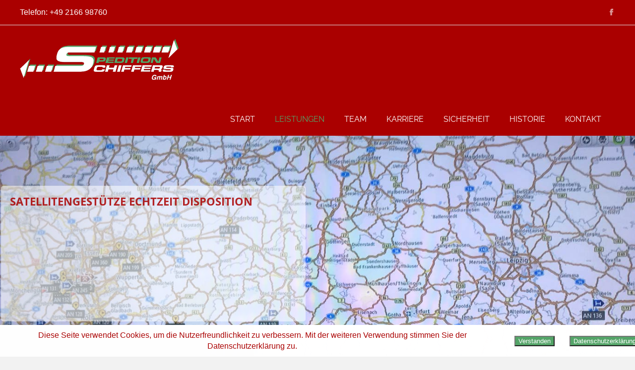

--- FILE ---
content_type: text/html; charset=UTF-8
request_url: https://spedition-schiffers.de/transportdienstleistungen-und-spedition/disposition-in-echtzeit/
body_size: 25041
content:
<!doctype html>
<!--[if IE 8]>
<html lang="de"  class="lang-de_DE  ie ie8">
<![endif]-->
<!--[if !(IE 7) | !(IE 8)]><!-->
<html lang="de" class="lang-de_DE ">
<!--<![endif]-->
<head>
	<meta charset="UTF-8" />
	<meta name="viewport" content="width=device-width" />
	<link rel="profile" href="http://gmpg.org/xfn/11" />
	<link rel="pingback" href="https://spedition-schiffers.de/xmlrpc.php" />
		<link href="https://spedition-schiffers.de/wp-content/uploads/2013/11/favicon.png" rel="icon" type="image/x-icon" />

			<meta name="keywords" content="Satellitenüberwachte Disposition, GPS, Logistik, Spedition, Echtzeit Disposition, Transporte, Langguttransporte, Maschinentransporte, Sondertransporte, Baustellentransporte, Metalltransporte, " />
			<meta name="description" content="Satellitenüberwachte Transporte - ideal bei fester Zeitfensteranlieferung. Jedes unserer Fahrzeuge ist mit aktivem GPS und vollständiger Telemetrieübermittlung ausgestattet, sämtliche Transportabläufe können so metergenau per Satellit überwacht werden. Modernster Euro 6 Fuhrpark sowie geschulte und zertifizierte Mitarbeiter bringen auch Ihre Leistung sicher ans Ziel, national oder international. 
" />
			<title>Transport und Logistik mit der Spedition Schiffers: Satellitenüberwachte Disposition in Echtzeit.</title>

	

<meta name='robots' content='max-image-preview:large' />
	<style>img:is([sizes="auto" i], [sizes^="auto," i]) { contain-intrinsic-size: 3000px 1500px }</style>
	
<link rel="alternate" type="application/rss+xml" title="Spedition Schiffers &raquo; Feed" href="https://spedition-schiffers.de/feed/" />
<link rel="alternate" type="application/rss+xml" title="Spedition Schiffers &raquo; Kommentar-Feed" href="https://spedition-schiffers.de/comments/feed/" />
<link rel='stylesheet' id='wp-block-library-css' href='https://spedition-schiffers.de/wp-includes/css/dist/block-library/style.min.css?ver=6.7.4' type='text/css' media='all' />
<style id='classic-theme-styles-inline-css' type='text/css'>
/*! This file is auto-generated */
.wp-block-button__link{color:#fff;background-color:#32373c;border-radius:9999px;box-shadow:none;text-decoration:none;padding:calc(.667em + 2px) calc(1.333em + 2px);font-size:1.125em}.wp-block-file__button{background:#32373c;color:#fff;text-decoration:none}
</style>
<style id='global-styles-inline-css' type='text/css'>
:root{--wp--preset--aspect-ratio--square: 1;--wp--preset--aspect-ratio--4-3: 4/3;--wp--preset--aspect-ratio--3-4: 3/4;--wp--preset--aspect-ratio--3-2: 3/2;--wp--preset--aspect-ratio--2-3: 2/3;--wp--preset--aspect-ratio--16-9: 16/9;--wp--preset--aspect-ratio--9-16: 9/16;--wp--preset--color--black: #000000;--wp--preset--color--cyan-bluish-gray: #abb8c3;--wp--preset--color--white: #ffffff;--wp--preset--color--pale-pink: #f78da7;--wp--preset--color--vivid-red: #cf2e2e;--wp--preset--color--luminous-vivid-orange: #ff6900;--wp--preset--color--luminous-vivid-amber: #fcb900;--wp--preset--color--light-green-cyan: #7bdcb5;--wp--preset--color--vivid-green-cyan: #00d084;--wp--preset--color--pale-cyan-blue: #8ed1fc;--wp--preset--color--vivid-cyan-blue: #0693e3;--wp--preset--color--vivid-purple: #9b51e0;--wp--preset--gradient--vivid-cyan-blue-to-vivid-purple: linear-gradient(135deg,rgba(6,147,227,1) 0%,rgb(155,81,224) 100%);--wp--preset--gradient--light-green-cyan-to-vivid-green-cyan: linear-gradient(135deg,rgb(122,220,180) 0%,rgb(0,208,130) 100%);--wp--preset--gradient--luminous-vivid-amber-to-luminous-vivid-orange: linear-gradient(135deg,rgba(252,185,0,1) 0%,rgba(255,105,0,1) 100%);--wp--preset--gradient--luminous-vivid-orange-to-vivid-red: linear-gradient(135deg,rgba(255,105,0,1) 0%,rgb(207,46,46) 100%);--wp--preset--gradient--very-light-gray-to-cyan-bluish-gray: linear-gradient(135deg,rgb(238,238,238) 0%,rgb(169,184,195) 100%);--wp--preset--gradient--cool-to-warm-spectrum: linear-gradient(135deg,rgb(74,234,220) 0%,rgb(151,120,209) 20%,rgb(207,42,186) 40%,rgb(238,44,130) 60%,rgb(251,105,98) 80%,rgb(254,248,76) 100%);--wp--preset--gradient--blush-light-purple: linear-gradient(135deg,rgb(255,206,236) 0%,rgb(152,150,240) 100%);--wp--preset--gradient--blush-bordeaux: linear-gradient(135deg,rgb(254,205,165) 0%,rgb(254,45,45) 50%,rgb(107,0,62) 100%);--wp--preset--gradient--luminous-dusk: linear-gradient(135deg,rgb(255,203,112) 0%,rgb(199,81,192) 50%,rgb(65,88,208) 100%);--wp--preset--gradient--pale-ocean: linear-gradient(135deg,rgb(255,245,203) 0%,rgb(182,227,212) 50%,rgb(51,167,181) 100%);--wp--preset--gradient--electric-grass: linear-gradient(135deg,rgb(202,248,128) 0%,rgb(113,206,126) 100%);--wp--preset--gradient--midnight: linear-gradient(135deg,rgb(2,3,129) 0%,rgb(40,116,252) 100%);--wp--preset--font-size--small: 13px;--wp--preset--font-size--medium: 20px;--wp--preset--font-size--large: 36px;--wp--preset--font-size--x-large: 42px;--wp--preset--spacing--20: 0.44rem;--wp--preset--spacing--30: 0.67rem;--wp--preset--spacing--40: 1rem;--wp--preset--spacing--50: 1.5rem;--wp--preset--spacing--60: 2.25rem;--wp--preset--spacing--70: 3.38rem;--wp--preset--spacing--80: 5.06rem;--wp--preset--shadow--natural: 6px 6px 9px rgba(0, 0, 0, 0.2);--wp--preset--shadow--deep: 12px 12px 50px rgba(0, 0, 0, 0.4);--wp--preset--shadow--sharp: 6px 6px 0px rgba(0, 0, 0, 0.2);--wp--preset--shadow--outlined: 6px 6px 0px -3px rgba(255, 255, 255, 1), 6px 6px rgba(0, 0, 0, 1);--wp--preset--shadow--crisp: 6px 6px 0px rgba(0, 0, 0, 1);}:where(.is-layout-flex){gap: 0.5em;}:where(.is-layout-grid){gap: 0.5em;}body .is-layout-flex{display: flex;}.is-layout-flex{flex-wrap: wrap;align-items: center;}.is-layout-flex > :is(*, div){margin: 0;}body .is-layout-grid{display: grid;}.is-layout-grid > :is(*, div){margin: 0;}:where(.wp-block-columns.is-layout-flex){gap: 2em;}:where(.wp-block-columns.is-layout-grid){gap: 2em;}:where(.wp-block-post-template.is-layout-flex){gap: 1.25em;}:where(.wp-block-post-template.is-layout-grid){gap: 1.25em;}.has-black-color{color: var(--wp--preset--color--black) !important;}.has-cyan-bluish-gray-color{color: var(--wp--preset--color--cyan-bluish-gray) !important;}.has-white-color{color: var(--wp--preset--color--white) !important;}.has-pale-pink-color{color: var(--wp--preset--color--pale-pink) !important;}.has-vivid-red-color{color: var(--wp--preset--color--vivid-red) !important;}.has-luminous-vivid-orange-color{color: var(--wp--preset--color--luminous-vivid-orange) !important;}.has-luminous-vivid-amber-color{color: var(--wp--preset--color--luminous-vivid-amber) !important;}.has-light-green-cyan-color{color: var(--wp--preset--color--light-green-cyan) !important;}.has-vivid-green-cyan-color{color: var(--wp--preset--color--vivid-green-cyan) !important;}.has-pale-cyan-blue-color{color: var(--wp--preset--color--pale-cyan-blue) !important;}.has-vivid-cyan-blue-color{color: var(--wp--preset--color--vivid-cyan-blue) !important;}.has-vivid-purple-color{color: var(--wp--preset--color--vivid-purple) !important;}.has-black-background-color{background-color: var(--wp--preset--color--black) !important;}.has-cyan-bluish-gray-background-color{background-color: var(--wp--preset--color--cyan-bluish-gray) !important;}.has-white-background-color{background-color: var(--wp--preset--color--white) !important;}.has-pale-pink-background-color{background-color: var(--wp--preset--color--pale-pink) !important;}.has-vivid-red-background-color{background-color: var(--wp--preset--color--vivid-red) !important;}.has-luminous-vivid-orange-background-color{background-color: var(--wp--preset--color--luminous-vivid-orange) !important;}.has-luminous-vivid-amber-background-color{background-color: var(--wp--preset--color--luminous-vivid-amber) !important;}.has-light-green-cyan-background-color{background-color: var(--wp--preset--color--light-green-cyan) !important;}.has-vivid-green-cyan-background-color{background-color: var(--wp--preset--color--vivid-green-cyan) !important;}.has-pale-cyan-blue-background-color{background-color: var(--wp--preset--color--pale-cyan-blue) !important;}.has-vivid-cyan-blue-background-color{background-color: var(--wp--preset--color--vivid-cyan-blue) !important;}.has-vivid-purple-background-color{background-color: var(--wp--preset--color--vivid-purple) !important;}.has-black-border-color{border-color: var(--wp--preset--color--black) !important;}.has-cyan-bluish-gray-border-color{border-color: var(--wp--preset--color--cyan-bluish-gray) !important;}.has-white-border-color{border-color: var(--wp--preset--color--white) !important;}.has-pale-pink-border-color{border-color: var(--wp--preset--color--pale-pink) !important;}.has-vivid-red-border-color{border-color: var(--wp--preset--color--vivid-red) !important;}.has-luminous-vivid-orange-border-color{border-color: var(--wp--preset--color--luminous-vivid-orange) !important;}.has-luminous-vivid-amber-border-color{border-color: var(--wp--preset--color--luminous-vivid-amber) !important;}.has-light-green-cyan-border-color{border-color: var(--wp--preset--color--light-green-cyan) !important;}.has-vivid-green-cyan-border-color{border-color: var(--wp--preset--color--vivid-green-cyan) !important;}.has-pale-cyan-blue-border-color{border-color: var(--wp--preset--color--pale-cyan-blue) !important;}.has-vivid-cyan-blue-border-color{border-color: var(--wp--preset--color--vivid-cyan-blue) !important;}.has-vivid-purple-border-color{border-color: var(--wp--preset--color--vivid-purple) !important;}.has-vivid-cyan-blue-to-vivid-purple-gradient-background{background: var(--wp--preset--gradient--vivid-cyan-blue-to-vivid-purple) !important;}.has-light-green-cyan-to-vivid-green-cyan-gradient-background{background: var(--wp--preset--gradient--light-green-cyan-to-vivid-green-cyan) !important;}.has-luminous-vivid-amber-to-luminous-vivid-orange-gradient-background{background: var(--wp--preset--gradient--luminous-vivid-amber-to-luminous-vivid-orange) !important;}.has-luminous-vivid-orange-to-vivid-red-gradient-background{background: var(--wp--preset--gradient--luminous-vivid-orange-to-vivid-red) !important;}.has-very-light-gray-to-cyan-bluish-gray-gradient-background{background: var(--wp--preset--gradient--very-light-gray-to-cyan-bluish-gray) !important;}.has-cool-to-warm-spectrum-gradient-background{background: var(--wp--preset--gradient--cool-to-warm-spectrum) !important;}.has-blush-light-purple-gradient-background{background: var(--wp--preset--gradient--blush-light-purple) !important;}.has-blush-bordeaux-gradient-background{background: var(--wp--preset--gradient--blush-bordeaux) !important;}.has-luminous-dusk-gradient-background{background: var(--wp--preset--gradient--luminous-dusk) !important;}.has-pale-ocean-gradient-background{background: var(--wp--preset--gradient--pale-ocean) !important;}.has-electric-grass-gradient-background{background: var(--wp--preset--gradient--electric-grass) !important;}.has-midnight-gradient-background{background: var(--wp--preset--gradient--midnight) !important;}.has-small-font-size{font-size: var(--wp--preset--font-size--small) !important;}.has-medium-font-size{font-size: var(--wp--preset--font-size--medium) !important;}.has-large-font-size{font-size: var(--wp--preset--font-size--large) !important;}.has-x-large-font-size{font-size: var(--wp--preset--font-size--x-large) !important;}
:where(.wp-block-post-template.is-layout-flex){gap: 1.25em;}:where(.wp-block-post-template.is-layout-grid){gap: 1.25em;}
:where(.wp-block-columns.is-layout-flex){gap: 2em;}:where(.wp-block-columns.is-layout-grid){gap: 2em;}
:root :where(.wp-block-pullquote){font-size: 1.5em;line-height: 1.6;}
</style>
<link rel='stylesheet' id='fhw_dsgvo_cookie_register_frontend_style-css' href='https://spedition-schiffers.de/wp-content/plugins/dsgvo-tools-cookie-hinweis-datenschutz/styles/frontend.css?ver=1769347241' type='text/css' media='all' />
<link rel='stylesheet' id='rs-plugin-settings-css' href='https://spedition-schiffers.de/wp-content/plugins/revslider/public/assets/css/rs6.css?ver=6.2.2' type='text/css' media='all' />
<style id='rs-plugin-settings-inline-css' type='text/css'>
#rs-demo-id {}
</style>
<link rel='stylesheet' id='jquery-colorbox-css' href='https://spedition-schiffers.de/wp-content/themes/solitudo/ait-theme/assets/colorbox/colorbox.min.css?ver=1.4.27' type='text/css' media='all' />
<link rel='stylesheet' id='element-placeholder-css' href='https://spedition-schiffers.de/wp-content/themes/solitudo/ait-theme/assets/ait/element-placeholder.css?ver=3.0.7' type='text/css' media='all' />
<link rel='stylesheet' id='jquery-selectbox-css' href='https://spedition-schiffers.de/wp-content/themes/solitudo/design/css/libs/jquery.selectbox.css?ver=6.7.4' type='text/css' media='all' />
<link rel='stylesheet' id='font-awesome-css' href='https://spedition-schiffers.de/wp-content/themes/solitudo/design/css/libs/font-awesome.css?ver=6.7.4' type='text/css' media='all' />
<link rel='stylesheet' id='jquery-ui-css-css' href='https://spedition-schiffers.de/wp-content/themes/solitudo/ait-theme/assets/jquery-ui-css/jquery-ui.css?ver=1.8.24' type='text/css' media='all' />
<link rel='stylesheet' id='elm-services-base-css' href='https://spedition-schiffers.de/wp-content/themes/solitudo/ait-theme/elements/services/design/css/base-style.css?ver=6.7.4' type='text/css' media='all' />
<link rel='stylesheet' id='elm-members-base-css' href='https://spedition-schiffers.de/wp-content/themes/solitudo/ait-theme/elements/members/design/css/base-style.css?ver=6.7.4' type='text/css' media='all' />
<link rel='stylesheet' id='google-font-mainFont-css' href='//spedition-schiffers.de/wp-content/uploads/omgf/google-font-mainfont/google-font-mainfont.css?ver=1757429305' type='text/css' media='all' />
<link rel='stylesheet' id='ait-theme-main-base-style-css' href='https://spedition-schiffers.de/wp-content/uploads/cache/solitudo/base-3.0.7.css?ver=1689178659' type='text/css' media='all' />
<link rel='stylesheet' id='ait-theme-main-style-css' href='https://spedition-schiffers.de/wp-content/uploads/cache/solitudo/style-3.0.7.css?ver=1689178660' type='text/css' media='all' />
<style id='ait-theme-main-style-inline-css' type='text/css'>
#elm-columns-_e9094e4e6c4e71-main{background-color:#999;background-repeat:repeat;background-attachment:scroll;background-position:top center;padding-top:20px;}.elements-sidebar-wrap #elm-columns-_e9094e4e6c4e71-main{padding-top:20px;}.elm-columns-_e9094e4e6c4e71{clear:both;}#elm-text-_e4dc017a064933-main{background-color:#999;background-repeat:repeat;background-attachment:scroll;background-position:top center;padding-top:15px;padding-bottom:15px;}.elements-sidebar-wrap #elm-text-_e4dc017a064933-main{padding-top:15px;padding-bottom:15px;}.elm-text-_e4dc017a064933{clear:both;}#elm-columns-_e6c05d8ccf41b5-main{background-repeat:repeat;background-attachment:scroll;background-position:top center;margin-top:60px;margin-bottom:60px;}.elements-sidebar-wrap #elm-columns-_e6c05d8ccf41b5-main{margin-top:60px;margin-bottom:60px;}.elm-columns-_e6c05d8ccf41b5{clear:both;}#elm-text-_eabb3351af45d-main{background-repeat:repeat;background-attachment:scroll;background-position:top center;}.elm-text-_eabb3351af45d{clear:both;}#elm-text-_efc081067ee916-main{background-repeat:repeat;background-attachment:scroll;background-position:top center;}.elm-text-_efc081067ee916{clear:both;}#elm-text-_e62ca2f2b57ea5-main{background-repeat:repeat;background-attachment:scroll;background-position:top center;}.elm-text-_e62ca2f2b57ea5{clear:both;}#elm-text-_e215060cfb6d0e-main{background-repeat:repeat;background-attachment:scroll;background-position:top center;}.elm-text-_e215060cfb6d0e{clear:both;}#elm-text-_ef42004be32fa9-main{background-repeat:repeat;background-attachment:scroll;background-position:top center;margin-top:-20px;}.elements-sidebar-wrap #elm-text-_ef42004be32fa9-main{margin-top:-20px;}.elm-text-_ef42004be32fa9{clear:both;}#elm-text-_e5c7707d874e53-main{background-repeat:repeat;background-attachment:scroll;background-position:top center;margin-top:0px;}.elements-sidebar-wrap #elm-text-_e5c7707d874e53-main{margin-top:0px;}.elm-text-_e5c7707d874e53{clear:both;}#elm-services-9-main{background-color:rgba(153,153,153,0.5);background-repeat:repeat;background-attachment:scroll;background-position:top center;margin-top:60px;margin-bottom:60px;}.elements-sidebar-wrap #elm-services-9-main{margin-top:60px;margin-bottom:60px;}#elm-services-9 .elm-item-organizer-container .item-text p{height:48px;overflow:hidden;}@media all and (max-width: 640px){#elm-services-9 .elm-item-organizer-container .item-text p{height:66px;overflow:hidden;}}.elm-services-9{clear:both;}#elm-columns-11-main{background-image:url('https://spedition-schiffers.de/wp-content/uploads/2020/09/Paralax_Disposition_Logistik_mit-Satellitenüberwachung.jpg');background-repeat:repeat;background-attachment:fixed;background-position:top center;padding-top:180px;padding-bottom:110px;}.elements-sidebar-wrap #elm-columns-11-main{padding-top:180px;padding-bottom:110px;}.elm-columns-11{clear:both;}#elm-text-12-main{background-repeat:repeat;background-attachment:scroll;background-position:top center;}.elm-text-12{clear:both;}#elm-members-_e9f8f63d50eaa2-main{background-repeat:repeat;background-attachment:scroll;background-position:top center;padding-top:60px;}.elements-sidebar-wrap #elm-members-_e9f8f63d50eaa2-main{padding-top:60px;}#elm-members-_e9f8f63d50eaa2 .elm-item-organizer-container .item-text p{height:64px;overflow:hidden;}@media all and (max-width: 640px){#elm-members-_e9f8f63d50eaa2 .elm-item-organizer-container .item-text p{height:88px;overflow:hidden;}}.elm-members-_e9f8f63d50eaa2{clear:both;}#elm-columns-_e1cab76030fdfc-main{background-repeat:repeat;background-attachment:scroll;background-position:top center;margin-top:60px;margin-bottom:60px;}.elements-sidebar-wrap #elm-columns-_e1cab76030fdfc-main{margin-top:60px;margin-bottom:60px;}.elm-columns-_e1cab76030fdfc{clear:both;}#elm-text-_e5abcec06c0112-main{background-repeat:repeat;background-attachment:scroll;background-position:top center;}.elm-text-_e5abcec06c0112{clear:both;}#elm-contact-form-_ea45b05c49979b-main{background-repeat:repeat;background-attachment:scroll;background-position:top center;}#elm-contact-form-_ea45b05c49979b form p .input-row .input-label{width:px;}#elm-contact-form-_ea45b05c49979b form p .input-row .input-wrap{width:-webkit-calc(100% - px);width:calc(100% - px);}#elm-contact-form-_ea45b05c49979b form p.nolabel .input-row .input-wrap{width:100%;}.elm-contact-form-_ea45b05c49979b{clear:both;}#elm-rule-14-main{background-repeat:;background-attachment:;background-position:;}#elm-rule-14-main{padding-top:px;padding-bottom:px;}#elm-rule-14-main .rule-line .rule-separator{border-color:;}#elm-rule-14-main .rule-boldline .rule-separator{border-color:;}#elm-rule-14-main .rule-dashed .rule-separator{background-color:;}#elm-rule-14-main .rule-shadow .rule-separator{background-color:;}.elm-rule-14{clear:both;}
</style>
<link rel='stylesheet' id='ait-preloading-effects-css' href='https://spedition-schiffers.de/wp-content/uploads/cache/solitudo/preloading-3.0.7.css?ver=1689178660' type='text/css' media='all' />
<link rel='stylesheet' id='ait-typography-style-css' href='https://spedition-schiffers.de/wp-content/uploads/cache/solitudo/typography-3.0.7-de_DE.css?ver=1689178660' type='text/css' media='all' />
<script type="text/javascript" src="https://spedition-schiffers.de/wp-includes/js/jquery/jquery.min.js?ver=3.7.1" id="jquery-core-js"></script>
<script type="text/javascript" src="https://spedition-schiffers.de/wp-includes/js/jquery/jquery-migrate.min.js?ver=3.4.1" id="jquery-migrate-js"></script>
<script type="text/javascript" src="https://spedition-schiffers.de/wp-content/plugins/dsgvo-tools-cookie-hinweis-datenschutz/js/js.js?ver=1769347241" id="fhw_dsgvo_cookie_js-js"></script>
<script type="text/javascript" src="https://spedition-schiffers.de/wp-content/plugins/revslider/public/assets/js/rbtools.min.js?ver=6.0" id="tp-tools-js"></script>
<script type="text/javascript" src="https://spedition-schiffers.de/wp-content/plugins/revslider/public/assets/js/rs6.min.js?ver=6.2.2" id="revmin-js"></script>
<link rel="https://api.w.org/" href="https://spedition-schiffers.de/wp-json/" /><link rel="alternate" title="JSON" type="application/json" href="https://spedition-schiffers.de/wp-json/wp/v2/pages/2879" /><link rel="EditURI" type="application/rsd+xml" title="RSD" href="https://spedition-schiffers.de/xmlrpc.php?rsd" />
<meta name="generator" content="WordPress 6.7.4" />
<link rel="canonical" href="https://spedition-schiffers.de/transportdienstleistungen-und-spedition/disposition-in-echtzeit/" />
<link rel='shortlink' href='https://spedition-schiffers.de/?p=2879' />
<link rel="alternate" title="oEmbed (JSON)" type="application/json+oembed" href="https://spedition-schiffers.de/wp-json/oembed/1.0/embed?url=https%3A%2F%2Fspedition-schiffers.de%2Ftransportdienstleistungen-und-spedition%2Fdisposition-in-echtzeit%2F" />
<link rel="alternate" title="oEmbed (XML)" type="text/xml+oembed" href="https://spedition-schiffers.de/wp-json/oembed/1.0/embed?url=https%3A%2F%2Fspedition-schiffers.de%2Ftransportdienstleistungen-und-spedition%2Fdisposition-in-echtzeit%2F&#038;format=xml" />
<style type="text/css">.recentcomments a{display:inline !important;padding:0 !important;margin:0 !important;}</style>		<script type="text/javascript">
			var AitSettings = {"home":{"url":"https:\/\/spedition-schiffers.de"},"ajax":{"url":"https:\/\/spedition-schiffers.de\/wp-admin\/admin-ajax.php","actions":[]},"paths":{"theme":"https:\/\/spedition-schiffers.de\/wp-content\/themes\/solitudo","css":"https:\/\/spedition-schiffers.de\/wp-content\/themes\/solitudo\/design\/css","js":"https:\/\/spedition-schiffers.de\/wp-content\/themes\/solitudo\/design\/js","img":"https:\/\/spedition-schiffers.de\/wp-content\/themes\/solitudo\/design\/img"},"l10n":{"datetimes":{"dateFormat":"d. MM yy","startOfWeek":"1"}}}		</script>
		<meta name="generator" content="Powered by Slider Revolution 6.2.2 - responsive, Mobile-Friendly Slider Plugin for WordPress with comfortable drag and drop interface." />
<link rel="icon" href="https://spedition-schiffers.de/wp-content/uploads/2019/10/cropped-Spedition-Schiffers-Favicon-1-32x32.png" sizes="32x32" />
<link rel="icon" href="https://spedition-schiffers.de/wp-content/uploads/2019/10/cropped-Spedition-Schiffers-Favicon-1-192x192.png" sizes="192x192" />
<link rel="apple-touch-icon" href="https://spedition-schiffers.de/wp-content/uploads/2019/10/cropped-Spedition-Schiffers-Favicon-1-180x180.png" />
<meta name="msapplication-TileImage" content="https://spedition-schiffers.de/wp-content/uploads/2019/10/cropped-Spedition-Schiffers-Favicon-1-270x270.png" />
<script type="text/javascript">function setREVStartSize(e){			
			try {								
				var pw = document.getElementById(e.c).parentNode.offsetWidth,
					newh;
				pw = pw===0 || isNaN(pw) ? window.innerWidth : pw;
				e.tabw = e.tabw===undefined ? 0 : parseInt(e.tabw);
				e.thumbw = e.thumbw===undefined ? 0 : parseInt(e.thumbw);
				e.tabh = e.tabh===undefined ? 0 : parseInt(e.tabh);
				e.thumbh = e.thumbh===undefined ? 0 : parseInt(e.thumbh);
				e.tabhide = e.tabhide===undefined ? 0 : parseInt(e.tabhide);
				e.thumbhide = e.thumbhide===undefined ? 0 : parseInt(e.thumbhide);
				e.mh = e.mh===undefined || e.mh=="" || e.mh==="auto" ? 0 : parseInt(e.mh,0);		
				if(e.layout==="fullscreen" || e.l==="fullscreen") 						
					newh = Math.max(e.mh,window.innerHeight);				
				else{					
					e.gw = Array.isArray(e.gw) ? e.gw : [e.gw];
					for (var i in e.rl) if (e.gw[i]===undefined || e.gw[i]===0) e.gw[i] = e.gw[i-1];					
					e.gh = e.el===undefined || e.el==="" || (Array.isArray(e.el) && e.el.length==0)? e.gh : e.el;
					e.gh = Array.isArray(e.gh) ? e.gh : [e.gh];
					for (var i in e.rl) if (e.gh[i]===undefined || e.gh[i]===0) e.gh[i] = e.gh[i-1];
										
					var nl = new Array(e.rl.length),
						ix = 0,						
						sl;					
					e.tabw = e.tabhide>=pw ? 0 : e.tabw;
					e.thumbw = e.thumbhide>=pw ? 0 : e.thumbw;
					e.tabh = e.tabhide>=pw ? 0 : e.tabh;
					e.thumbh = e.thumbhide>=pw ? 0 : e.thumbh;					
					for (var i in e.rl) nl[i] = e.rl[i]<window.innerWidth ? 0 : e.rl[i];
					sl = nl[0];									
					for (var i in nl) if (sl>nl[i] && nl[i]>0) { sl = nl[i]; ix=i;}															
					var m = pw>(e.gw[ix]+e.tabw+e.thumbw) ? 1 : (pw-(e.tabw+e.thumbw)) / (e.gw[ix]);					

					newh =  (e.type==="carousel" && e.justify==="true" ? e.gh[ix] : (e.gh[ix] * m)) + (e.tabh + e.thumbh);
				}			
				
				if(window.rs_init_css===undefined) window.rs_init_css = document.head.appendChild(document.createElement("style"));					
				document.getElementById(e.c).height = newh;
				window.rs_init_css.innerHTML += "#"+e.c+"_wrapper { height: "+newh+"px }";				
			} catch(e){
				console.log("Failure at Presize of Slider:" + e)
			}					   
		  };</script>
		<style type="text/css" id="wp-custom-css">
			.site-tagline {
	color: #ffffff; }		</style>
		
	
</head>

<body class="page-template-default page page-id-2879 page-child parent-pageid-2812 element-columns element-services element-members element-rule element-revolution-slider element-seo layout-wide preloading-enabled sticky-menu-enabled header-four">

	<div id="page" class="hfeed page-container">

			<header id="masthead" class="site-header" role="banner" data-type="four">

				<div class="grid-main">
					<div class="site-tools">

						<div class="site-tagline">
							Telefon: +49 2166 98760
						</div>


<div class="social-icons">
	<ul><!--
			--><li>
				<a href="https://de-de.facebook.com/pages/category/Professional-Service/Spedition-Schiffers-Gmbh-239222619549089/" target="_blank">
					<img src="https://spedition-schiffers.de/wp-content/themes/solitudo/design/img/ico/ico_facebook.png" class="s-icon s-icon-light" alt="icon" />
					<img src="https://spedition-schiffers.de/wp-content/themes/solitudo/design/img/ico/ico_facebook.png" class="s-icon s-icon-dark" alt="icon" />
					<span class="s-title">Facebook</span>
				</a>
			</li><!--
	--></ul>
</div>
					</div>
				</div>

				<div class="site-wrap">
					<div class="header-container grid-main">
						<div class="site-logo">
							<a href="https://spedition-schiffers.de/" title="Spedition Schiffers" rel="home"><img src="https://spedition-schiffers.de/wp-content/uploads/2019/10/Spedition-Schiffers-Logo-320px.png" alt="logo" /></a>
						</div>

						<div class="menu-container">

							<nav class="main-nav" role="navigation">

                             <div class="main-nav-float">

								<div class="main-nav-wrap">
									<h3 class="menu-toggle">Menu</h3>
<div class="nav-menu-container nav-menu-main megaWrapper"><ul id="menu-main-menu" class="ait-megamenu"><li id="menu-item-3437" class="menu-item menu-item-type-custom menu-item-object-custom menu-item-home"><a title="Startseite" href="https://spedition-schiffers.de/">Start</a></li>
<li id="menu-item-3470" class="menu-item menu-item-type-post_type menu-item-object-page current-page-ancestor current-menu-ancestor current-menu-parent current-page-parent current_page_parent current_page_ancestor menu-item-has-children"><a title="Alle Leistungen der Spedition Schiffers" href="https://spedition-schiffers.de/transportdienstleistungen-und-spedition/">Leistungen</a>
<ul class="sub-menu">
	<li id="menu-item-3472" class="menu-item menu-item-type-post_type menu-item-object-page"><a title="Transporte bis auf den letzten Meter" href="https://spedition-schiffers.de/transportdienstleistungen-und-spedition/baustellen-logistik/">Baustellen Logistik</a></li>
	<li id="menu-item-3473" class="menu-item menu-item-type-post_type menu-item-object-page current-menu-item page_item page-item-2879 current_page_item"><a title="Jedes unserer Fahrzeuge ist mit aktivem GPS und vollständiger Telemetrieübermittlung ausgestattet" href="https://spedition-schiffers.de/transportdienstleistungen-und-spedition/disposition-in-echtzeit/">Disposition in Echtzeit</a></li>
	<li id="menu-item-3477" class="menu-item menu-item-type-post_type menu-item-object-page"><a title="Langguttransport-Dienstleistungen auf die Sie sich verlassen können" href="https://spedition-schiffers.de/transportdienstleistungen-und-spedition/langguttransporte/">Langguttransporte</a></li>
	<li id="menu-item-3474" class="menu-item menu-item-type-post_type menu-item-object-page"><a title="Bei der Spedition Schiffers kommen ausschließlich luftgefederte Fahrzeuge zum Einsatz" href="https://spedition-schiffers.de/transportdienstleistungen-und-spedition/maschinentransporte-spezialtransporte-fuer-empfindliche-gueter/">Maschinentransporte</a></li>
	<li id="menu-item-3475" class="menu-item menu-item-type-post_type menu-item-object-page"><a title="Unser leistungsstarker Nahverkehr wird jeden Tag neu individuell und flexibel disponiert" href="https://spedition-schiffers.de/transportdienstleistungen-und-spedition/relationen-und-verbindungen/">Relationen und Verbindungen</a></li>
	<li id="menu-item-3476" class="menu-item menu-item-type-post_type menu-item-object-page"><a title="Individueller Fullservice nach Maß" href="https://spedition-schiffers.de/transportdienstleistungen-und-spedition/sondertransport-und-spezialtransport-spezialisten/">Sondertransporte</a></li>
	<li id="menu-item-3478" class="menu-item menu-item-type-post_type menu-item-object-page"><a title="Wir machen uns breit für Sie" href="https://spedition-schiffers.de/transportdienstleistungen-und-spedition/verbreiterbarer-auflieger/">Verbreiterbarer Auflieger</a></li>
</ul>
</li>
<li id="menu-item-1017" class="menu-item menu-item-type-post_type menu-item-object-page"><a title="Alle Ansprechpartner der Spedition Schiffers" href="https://spedition-schiffers.de/das-team/ihre-ansprechpartner/">Team</a></li>
<li id="menu-item-1009" class="menu-item menu-item-type-post_type menu-item-object-page"><a title="Karriere" href="https://spedition-schiffers.de/das-team/aktuelle-stellenausschreibungen/">Karriere</a></li>
<li id="menu-item-3469" class="menu-item menu-item-type-post_type menu-item-object-page"><a title="Das Sicherheitskonzept der Spedition Schiffers" href="https://spedition-schiffers.de/lkw-sicherheit-fahrzeugausruestung-fahrzeugausstattung/">Sicherheit</a></li>
<li id="menu-item-3471" class="menu-item menu-item-type-post_type menu-item-object-page"><a title="Die Firmengeschichte der Spedition Schiffers in Mönchengladbach" href="https://spedition-schiffers.de/75-jahre-firmengeschichte-der-spedition-schiffers/">Historie</a></li>
<li id="menu-item-3468" class="menu-item menu-item-type-post_type menu-item-object-page menu-item-has-children"><a title="Kontakt" href="https://spedition-schiffers.de/kontakt/">Kontakt</a>
<ul class="sub-menu">
	<li id="menu-item-3461" class="menu-item menu-item-type-post_type menu-item-object-page"><a href="https://spedition-schiffers.de/kontakt/impressum/">Impressum</a></li>
	<li id="menu-item-3460" class="menu-item menu-item-type-post_type menu-item-object-page menu-item-privacy-policy"><a href="https://spedition-schiffers.de/kontakt/datenschutz/">Datenschutzerklärung</a></li>
</ul>
</li>
</ul></div>								</div>

								<div class="site-tools-wrap">
								</div>

                             </div>
							</nav>

                        </div>
					</div>
				</div>
			</header><!-- #masthead -->

        <div class="sticky-menu menu-container" >
			<div class="grid-main">
				<div class="site-logo">
					<a href="https://spedition-schiffers.de/" title="Spedition Schiffers" rel="home"><img src="https://spedition-schiffers.de/wp-content/uploads/2019/10/Spedition-Schiffers-Logo-320px.png" alt="logo" /></a>
				</div>
				<nav class="main-nav">
					<!-- wp menu here -->
				</nav>
			</div>
		</div>

<!-- SLIDER -->
<div id="elm-revolution-slider-1" class="elm-revolution-slider elm-revolution-slider-1">

	<!--<div class="loading"><span class="ait-preloader">Loading&hellip;</span></div>-->

	<div class="slider">
		
			<!-- START Disposition REVOLUTION SLIDER 6.2.2 --><p class="rs-p-wp-fix"></p>
			<rs-module-wrap id="rev_slider_15_1_wrapper" data-source="gallery" data-aimg="https://spedition-schiffers.de/_dev/wp-content/uploads/2019/09/Kategorieseite-Header-mobile.jpg"  data-amobile="enabled"  style="background:#aa0000;padding:0;margin:0px auto;margin-top:0;margin-bottom:0;max-width:">
				<rs-module id="rev_slider_15_1" style="display:none;" data-version="6.2.2">
					<rs-slides>
						<rs-slide data-key="rs-38" data-title="Slide1" data-duration="8000" data-anim="ei:d;eo:d;s:600;r:0;t:fade;sl:7;">
							<img src="//spedition-schiffers.de/_dev/wp-content/uploads/2020/09/Transport_Disposition_in_Echtzeit_GPS_Satelliten_Überwachung_der_LKW_Flotte.jpg" alt="Transport Disposition in Echtzeit. GPS Satelliten Überwachung der LKW Flotte" title="Transport Disposition in Echtzeit. GPS Satelliten Überwachung der LKW Flotte" width="1680" height="611" data-bg="p:center top;" class="rev-slidebg" data-no-retina>
<!--
							--><rs-layer
								id="slider-15-slide-38-layer-5" 
								data-type="text"
								data-color="#aa0000"
								data-rsp_ch="on"
								data-xy="x:-20px;y:124px;"
								data-text="s:22;l:22;fw:700;a:inherit;"
								data-frame_0="tp:600;"
								data-frame_1="tp:600;st:1219.8861694336;sp:1000;sR:1219.8861694336;"
								data-frame_999="o:0;tp:600;e:nothing;st:w;sR:5780.1135253906;"
								style="z-index:6;font-family:Open Sans;"
							>SATELLITENGESTÜTZE ECHTZEIT DISPOSITION 
							</rs-layer><!--

							--><rs-layer
								id="slider-15-slide-38-layer-7" 
								data-type="text"
								data-color="#000000"
								data-rsp_ch="on"
								data-xy="x:-20px;y:176px;"
								data-text="l:25;a:inherit;"
								data-dim="w:557px;h:166px;"
								data-frame_0="tp:600;"
								data-frame_1="tp:600;st:1779.9716186523;sp:1000;sR:1779.9716186523;"
								data-frame_999="o:0;tp:600;e:nothing;st:w;sR:5220.0280761719;"
								style="z-index:7;font-family:Raleway;"
							>Wir in der Disposition und Sie als unser Kunde sind stets <br>über den aktuellen Standort und Status jedes Fahrzeugs<br> informiert. Das bietet Flexibilität und größte Termintreue. <br>Ein unschätzbar großer Wert für unsere Kunden.<br> Rufen Sie uns unter (02166) 98 76-0 an! 
							</rs-layer><!--

							--><rs-layer
								id="slider-15-slide-38-layer-10" 
								class="rev-btn rev-withicon"
								data-type="button"
								data-color="rgba(255,255,255,1)"
								data-xy="x:-22px;y:320px;"
								data-text="s:17;l:17;fw:500;a:inherit;"
								data-rsp_bd="off"
								data-padding="t:12;r:35;b:12;l:35;"
								data-border="bor:30px,30px,30px,30px;"
								data-frame_0="tp:600;"
								data-frame_1="tp:600;e:easeInExpo;st:2019.8861694336;sp:1200;sR:2019.8861694336;"
								data-frame_999="o:0;tp:600;e:nothing;st:w;sR:4780.1135253906;"
								data-frame_hover="bgc:#54a468;boc:rgba(0,0,0,0);bor:30px,30px,30px,30px;bos:solid;oX:50;oY:50;sp:0;e:none;"
								style="z-index:8;background-color:#aa0000;font-family:Raleway;cursor:pointer;outline:none;box-shadow:none;box-sizing:border-box;-moz-box-sizing:border-box;-webkit-box-sizing:border-box;"
							><a href="https://spedition-schiffers.de/_dev/kontakt/"><font style="color:#FFFFFF; font-weight: 700;">KONTAKT&nbsp;<i class="fa-envelope"></font></i></a> 
							</rs-layer><!--

							--><rs-layer
								id="slider-15-slide-38-layer-12" 
								data-type="image"
								data-rsp_ch="on"
								data-xy="x:-38px;y:104px;"
								data-text="l:22;a:inherit;"
								data-dim="w:614px;h:274px;"
								data-frame_0="tp:600;"
								data-frame_1="tp:600;e:power0.in;st:1009.9429321289;sp:1000;sR:1009.9429321289;"
								data-frame_999="o:0;tp:600;e:nothing;st:w;sR:5990.0567626953;"
								style="z-index:5;"
							><img src="//spedition-schiffers.de/_dev/wp-content/uploads/2019/09/Spedition-BG-Langguttransporte.png" alt="Spedition-Langguttransporte Deutschland" width="738" height="330" data-no-retina> 
							</rs-layer><!--
-->						</rs-slide>
					</rs-slides>
					<rs-progress class="rs-bottom" style="visibility: hidden !important;"></rs-progress>
				</rs-module>
				<script type="text/javascript">
					setREVStartSize({c: 'rev_slider_15_1',rl:[1240,1024,778,480],el:[570],gw:[1200],gh:[570],type:'standard',justify:'',layout:'fullwidth',mh:"0"});
					var	revapi15,
						tpj;
					jQuery(function() {
						tpj = jQuery;
						tpj.noConflict();
						if(tpj("#rev_slider_15_1").revolution == undefined){
							revslider_showDoubleJqueryError("#rev_slider_15_1");
						}else{
							revapi15 = tpj("#rev_slider_15_1").show().revolution({
								jsFileLocation:"//spedition-schiffers.de/wp-content/plugins/revslider/public/assets/js/",
								duration:8000,
								visibilityLevels:"1240,1024,778,480",
								gridwidth:1200,
								gridheight:570,
								spinner:"spinner4",
								editorheight:"570,768,960,720",
								responsiveLevels:"1240,1024,778,480",
								disableProgressBar:"on",
								navigation: {
									mouseScrollNavigation:false,
									touch: {
										touchenabled:true
									}
								},
								fallbacks: {
									simplifyAll:true,
									allowHTML5AutoPlayOnAndroid:true
								},
							});
						}
						
					});
				</script>
				<script>
					var htmlDivCss = '	#rev_slider_15_1_wrapper rs-loader.spinner4 div { background-color: #FFFFFF !important; } ';
					var htmlDiv = document.getElementById('rs-plugin-settings-inline-css');
					if(htmlDiv) {
						htmlDiv.innerHTML = htmlDiv.innerHTML + htmlDivCss;
					}else{
						var htmlDiv = document.createElement('div');
						htmlDiv.innerHTML = '<style>' + htmlDivCss + '</style>';
						document.getElementsByTagName('head')[0].appendChild(htmlDiv.childNodes[0]);
					}
				</script>
			</rs-module-wrap>
			<!-- END REVOLUTION SLIDER -->

	</div>
	<div class="slider-alternative" style="display: none">
		<img src="https://spedition-schiffers.de/wp-content/uploads/2020/09/Transport_Disposition_in_Echtzeit_GPS_Satelliten_Überwachung_der_LKW_Flotte.jpg" alt="alternative" />
	</div>

</div><!-- end of slider -->

<script id="elm-revolution-slider-1-script">
jQuery(document).ready(function(){
	if(isResponsive(parseInt("768"))){
		jQuery('#elm-revolution-slider-1 .slider').addClass('reloadMe');
	}
});

jQuery(window).on('load', function(){
	if(isResponsive(parseInt("768"))){
		if(jQuery('#elm-revolution-slider-1 .slider-alternative').children('img').attr('src') != ""){
			jQuery('#elm-revolution-slider-1 .slider').hide();
			jQuery('#elm-revolution-slider-1 .slider-alternative').show();
		} else {
			jQuery('#elm-revolution-slider-1 .slider').show();
			jQuery('#elm-revolution-slider-1 .slider-alternative').hide();
		}
	} else {
		jQuery('#elm-revolution-slider-1 .slider').show();
		jQuery('#elm-revolution-slider-1 .slider-alternative').hide();
		if(jQuery('#elm-revolution-slider-1 .slider').hasClass('reloadMe')){
			jQuery('#elm-revolution-slider-1 .slider').removeClass('reloadMe');
			location.reload();
		}
	}
});

jQuery(window).resize(function(){
	if(isResponsive(parseInt("768"))){
		if(jQuery('#elm-revolution-slider-1 .slider-alternative').children('img').attr('src') != ""){
			jQuery('#elm-revolution-slider-1 .slider').hide();
			jQuery('#elm-revolution-slider-1 .slider-alternative').show();
		} else {
			jQuery('#elm-revolution-slider-1 .slider').show();
			jQuery('#elm-revolution-slider-1 .slider-alternative').hide();
		}
	} else {
		jQuery('#elm-revolution-slider-1 .slider').show();
		jQuery('#elm-revolution-slider-1 .slider-alternative').hide();
		if(jQuery('#elm-revolution-slider-1 .slider').hasClass('reloadMe')){
			jQuery('#elm-revolution-slider-1 .slider').removeClass('reloadMe');
			location.reload();
		}
	}
});
</script>

<div id="main" class="elements">

<div class="breadcrumb">
	<div class="grid-main">
		<nav class="breadcrumbs"><span class="breadcrumbs-before">Sie sind hier:</span> <span class="breadcrumb-begin"><a href="https://spedition-schiffers.de" title="Spedition Schiffers" rel="home" class="breadcrumb-begin">Startseite</a></span> <span class="breadcrumb-sep">&raquo;</span> <a href="https://spedition-schiffers.de/transportdienstleistungen-und-spedition/" title="Transportdienstleistungen und Spedition">Transportdienstleistungen und Spedition</a> <span class="breadcrumb-sep">&raquo;</span> <span class="breadcrumb-end">Disposition in Echtzeit | Satellitengestütze Telemetrieübermittlung</span></nav>
	</div>
</div>



	<div class="main-sections">

				<section id="elm-columns-_e9094e4e6c4e71-main" class="elm-main elm-columns-main elm-has-bg ">

					<div class="elm-wrapper elm-columns-wrapper">


<div id="elm-columns-_e9094e4e6c4e71" class="column-grid column-grid-2">
		<div class="column column-span-2 column-first column-last">

					<section id="elm-text-_e4dc017a064933-main" class="elm-main elm-text-main elm-has-bg ">

						<div class="elm-wrapper elm-text-wrapper">

<div id="elm-text-_e4dc017a064933" class="elm-text">

	<div class="entry-content">
	<h2 style="text-align: center;"><span style="color: #ffffff;">Disposition in Echtzeit &#8211; Logistik aus Tradition /</span> <a href="https://spedition-schiffers.de/kontakt/"><span style="color: #aa0000;">Kontakt</span></a></h2>
<p style="text-align: center;"><span style="color: #ffffff;">Seit über 75 Jahren profitieren unsere Kunden von unserer Erfahrung im Nah-und Fernverkehr sowie den kurzen Entscheidungswegen einer inhabergeführten mittelständischen Spedition. Ein Fuhrpark mit modernsten Euro6 Fahrzeugen, satellitengestützte Disposition in Echtzeit sowie geschulte und zertifizierte Mitarbeiter bringen auch Ihre Leistung sicher ans Ziel, national wie international. Modernste schadstoff- und lärmarme Fahrzeuge schonen nicht nur die Umwelt, sondern auch Ihre Nerven. Die eigene Wartung des Fuhrparks erlaubt es uns, Ihnen höchste Zuverlässigkeit der Fahrzeuge und damit kürzeste Standzeiten für einen reibungslosen Fahrbetrieb zu garantieren. Maßgeschneiderte Aufbauten und modernste, zertifizierte Befestigungssysteme ermöglichen die rasche Be- und Entladung sowie den sicheren Transport Ihrer Güter.</span></p>

	</div>

</div>

<script id="elm-text-_e4dc017a064933-script">
jQuery(window).on('load', function(){
		if(!isResponsive(1024)){
			jQuery("#elm-text-_e4dc017a064933-main").find('img').each(function(){
				if(jQuery(this).parent().closest('div').hasClass('wp-caption')){
					jQuery(this).waypoint(function(){
						jQuery(this).parent().closest('div').addClass('load-finished');
					}, { triggerOnce: true, offset: "95%" });
				} else {
					jQuery(this).waypoint(function(){
						jQuery(this).addClass('load-finished');
					}, { triggerOnce: true, offset: "95%" });
				}
			});
			jQuery("#elm-text-_e4dc017a064933-main").waypoint(function(){
				jQuery(this).addClass('load-finished');
			}, { triggerOnce: true, offset: "95%" });
		} else {
			jQuery("#elm-text-_e4dc017a064933-main").find('img').each(function(){
				if(jQuery(this).parent().closest('div').hasClass('wp-caption')){
					jQuery(this).parent().closest('div').addClass('load-finished');
				} else {
					jQuery(this).addClass('load-finished');
				}
			});
			jQuery("#elm-text-_e4dc017a064933-main").addClass('load-finished');
		}
});
</script>
						</div><!-- .elm-wrapper -->

					</section>

		</div>


</div>

					</div><!-- .elm-wrapper -->

				</section>

				<section id="elm-columns-_e6c05d8ccf41b5-main" class="elm-main elm-columns-main ">

					<div class="elm-wrapper elm-columns-wrapper">


	<div class="elm-mainheader align-left">
			<h2 class="elm-maintitle">Disposition in Echtzeit: Ortung der Transporte per Satellit</h2>
			<p class="elm-maindesc">Jedes unserer Fahrzeuge ist mit aktivem GPS und vollständiger Telemetrieübermittlung ausgestattet, sämtliche Transportabläufe können so metergenau per Satellit überwacht werden. Für unsere Kunden bietet dies unschätzbare Vorteile, nicht nur im normalen Termingeschäft, sondern auch bei exakt zu planenden Kranterminen oder der fixen Zeitfensteranlieferung. </p>
	</div>


<div id="elm-columns-_e6c05d8ccf41b5" class="column-grid column-grid-2">
		<div class="column column-span-1 column-narrow column-first">

					<section id="elm-text-_eabb3351af45d-main" class="elm-main elm-text-main ">

						<div class="elm-wrapper elm-text-wrapper">

<div id="elm-text-_eabb3351af45d" class="elm-text">

	<div class="entry-content">
	<p><img fetchpriority="high" decoding="async" src="https://spedition-schiffers.de/wp-content/uploads/2020/09/Logo_GPS_Satelliten_Standortbestimmung_Disposition_in_Echtzeit.jpg" alt="GPS Satelliten Standortbestimmung Disposition in Echtzeit" width="600" height="358" class="aligncenter size-full wp-image-3266" srcset="https://spedition-schiffers.de/wp-content/uploads/2020/09/Logo_GPS_Satelliten_Standortbestimmung_Disposition_in_Echtzeit.jpg 600w, https://spedition-schiffers.de/wp-content/uploads/2020/09/Logo_GPS_Satelliten_Standortbestimmung_Disposition_in_Echtzeit-300x179.jpg 300w" sizes="(max-width: 600px) 100vw, 600px" /></p>

	</div>

</div>

<script id="elm-text-_eabb3351af45d-script">
jQuery(window).on('load', function(){
		if(!isResponsive(1024)){
			jQuery("#elm-text-_eabb3351af45d-main").find('img').each(function(){
				if(jQuery(this).parent().closest('div').hasClass('wp-caption')){
					jQuery(this).waypoint(function(){
						jQuery(this).parent().closest('div').addClass('load-finished');
					}, { triggerOnce: true, offset: "95%" });
				} else {
					jQuery(this).waypoint(function(){
						jQuery(this).addClass('load-finished');
					}, { triggerOnce: true, offset: "95%" });
				}
			});
			jQuery("#elm-text-_eabb3351af45d-main").waypoint(function(){
				jQuery(this).addClass('load-finished');
			}, { triggerOnce: true, offset: "95%" });
		} else {
			jQuery("#elm-text-_eabb3351af45d-main").find('img').each(function(){
				if(jQuery(this).parent().closest('div').hasClass('wp-caption')){
					jQuery(this).parent().closest('div').addClass('load-finished');
				} else {
					jQuery(this).addClass('load-finished');
				}
			});
			jQuery("#elm-text-_eabb3351af45d-main").addClass('load-finished');
		}
});
</script>
						</div><!-- .elm-wrapper -->

					</section>
					<section id="elm-text-_efc081067ee916-main" class="elm-main elm-text-main ">

						<div class="elm-wrapper elm-text-wrapper">

<div id="elm-text-_efc081067ee916" class="elm-text">

	<div class="entry-content">
	<p>Wir in der Disposition und Sie als unser Kunde sind also stets über den aktuellen Standort und Status jedes Fahrzeugs informiert. Dies ermöglicht uns absolute Flexibilität bei zugleich größter Termintreue &#8211; ein nicht zu unterschätzendes Privileg. Im Unterschied zu passiven GPS-Systemen &#8211; wie sie beispielsweise in der PKW-Navigation Verwendung finden &#8211; senden unsere LKW permanent Signale an die entsprechenden Satelliten im Orbit. Diese werden an uns weitervermittelt und ausgewertet, so dass wir jederzeit den Standort unserer Fahrzeuge metergenau bestimmen können. Zudem überwachen und sichern wir auf diese Weise die Einhaltung der gesetzlich vorgeschriebenen Lenk- und Ruhezeiten.</p>

	</div>

</div>

<script id="elm-text-_efc081067ee916-script">
jQuery(window).on('load', function(){
		if(!isResponsive(1024)){
			jQuery("#elm-text-_efc081067ee916-main").find('img').each(function(){
				if(jQuery(this).parent().closest('div').hasClass('wp-caption')){
					jQuery(this).waypoint(function(){
						jQuery(this).parent().closest('div').addClass('load-finished');
					}, { triggerOnce: true, offset: "95%" });
				} else {
					jQuery(this).waypoint(function(){
						jQuery(this).addClass('load-finished');
					}, { triggerOnce: true, offset: "95%" });
				}
			});
			jQuery("#elm-text-_efc081067ee916-main").waypoint(function(){
				jQuery(this).addClass('load-finished');
			}, { triggerOnce: true, offset: "95%" });
		} else {
			jQuery("#elm-text-_efc081067ee916-main").find('img').each(function(){
				if(jQuery(this).parent().closest('div').hasClass('wp-caption')){
					jQuery(this).parent().closest('div').addClass('load-finished');
				} else {
					jQuery(this).addClass('load-finished');
				}
			});
			jQuery("#elm-text-_efc081067ee916-main").addClass('load-finished');
		}
});
</script>
						</div><!-- .elm-wrapper -->

					</section>
					<section id="elm-text-_e62ca2f2b57ea5-main" class="elm-main elm-text-main ">

						<div class="elm-wrapper elm-text-wrapper">

<div id="elm-text-_e62ca2f2b57ea5" class="elm-text">

	<div class="entry-content">
	<p><img decoding="async" class="alignnone size-full wp-image-3200" src="https://spedition-schiffers.de/wp-content/uploads/2020/07/Logistik-Disposition-in-Echtzeit_Spedition-Schiffers_Fahrer.jpg" alt="Motivierter Fahrer der Spedition Schiffers. Das Logistik Unternehmen aus Mönchengladbach" width="600" height="358" srcset="https://spedition-schiffers.de/wp-content/uploads/2020/07/Logistik-Disposition-in-Echtzeit_Spedition-Schiffers_Fahrer.jpg 600w, https://spedition-schiffers.de/wp-content/uploads/2020/07/Logistik-Disposition-in-Echtzeit_Spedition-Schiffers_Fahrer-300x179.jpg 300w" sizes="(max-width: 600px) 100vw, 600px" /></p>

	</div>

</div>

<script id="elm-text-_e62ca2f2b57ea5-script">
jQuery(window).on('load', function(){
		if(!isResponsive(1024)){
			jQuery("#elm-text-_e62ca2f2b57ea5-main").find('img').each(function(){
				if(jQuery(this).parent().closest('div').hasClass('wp-caption')){
					jQuery(this).waypoint(function(){
						jQuery(this).parent().closest('div').addClass('load-finished');
					}, { triggerOnce: true, offset: "95%" });
				} else {
					jQuery(this).waypoint(function(){
						jQuery(this).addClass('load-finished');
					}, { triggerOnce: true, offset: "95%" });
				}
			});
			jQuery("#elm-text-_e62ca2f2b57ea5-main").waypoint(function(){
				jQuery(this).addClass('load-finished');
			}, { triggerOnce: true, offset: "95%" });
		} else {
			jQuery("#elm-text-_e62ca2f2b57ea5-main").find('img').each(function(){
				if(jQuery(this).parent().closest('div').hasClass('wp-caption')){
					jQuery(this).parent().closest('div').addClass('load-finished');
				} else {
					jQuery(this).addClass('load-finished');
				}
			});
			jQuery("#elm-text-_e62ca2f2b57ea5-main").addClass('load-finished');
		}
});
</script>
						</div><!-- .elm-wrapper -->

					</section>

		</div>

		<div class="column column-span-1 column-narrow column-last">

					<section id="elm-text-_e215060cfb6d0e-main" class="elm-main elm-text-main ">

						<div class="elm-wrapper elm-text-wrapper">

<div id="elm-text-_e215060cfb6d0e" class="elm-text">

	<div class="entry-content">
	<p><img decoding="async" src="https://spedition-schiffers.de/wp-content/uploads/2020/07/Logistik-Disposition-in-Echtzeit_Spedition-Schiffers_Transportunternehmen.jpg" alt="Logistik Disposition in Echtzeit Spedition-Schiffers Transportunternehmen" width="600" height="358" class="alignnone size-full wp-image-3199" srcset="https://spedition-schiffers.de/wp-content/uploads/2020/07/Logistik-Disposition-in-Echtzeit_Spedition-Schiffers_Transportunternehmen.jpg 600w, https://spedition-schiffers.de/wp-content/uploads/2020/07/Logistik-Disposition-in-Echtzeit_Spedition-Schiffers_Transportunternehmen-300x179.jpg 300w" sizes="(max-width: 600px) 100vw, 600px" /></p>

	</div>

</div>

<script id="elm-text-_e215060cfb6d0e-script">
jQuery(window).on('load', function(){
		if(!isResponsive(1024)){
			jQuery("#elm-text-_e215060cfb6d0e-main").find('img').each(function(){
				if(jQuery(this).parent().closest('div').hasClass('wp-caption')){
					jQuery(this).waypoint(function(){
						jQuery(this).parent().closest('div').addClass('load-finished');
					}, { triggerOnce: true, offset: "95%" });
				} else {
					jQuery(this).waypoint(function(){
						jQuery(this).addClass('load-finished');
					}, { triggerOnce: true, offset: "95%" });
				}
			});
			jQuery("#elm-text-_e215060cfb6d0e-main").waypoint(function(){
				jQuery(this).addClass('load-finished');
			}, { triggerOnce: true, offset: "95%" });
		} else {
			jQuery("#elm-text-_e215060cfb6d0e-main").find('img').each(function(){
				if(jQuery(this).parent().closest('div').hasClass('wp-caption')){
					jQuery(this).parent().closest('div').addClass('load-finished');
				} else {
					jQuery(this).addClass('load-finished');
				}
			});
			jQuery("#elm-text-_e215060cfb6d0e-main").addClass('load-finished');
		}
});
</script>
						</div><!-- .elm-wrapper -->

					</section>
					<section id="elm-text-_ef42004be32fa9-main" class="elm-main elm-text-main ">

						<div class="elm-wrapper elm-text-wrapper">

<div id="elm-text-_ef42004be32fa9" class="elm-text">

	<div class="entry-content">
	<p>Dieser technologische Vorsprung in Verbindung mit engagierten Fahrern und unserem hochkompetenten, einsatzbereiten <a title="Das Serviceteam der Spedition Schiffers - Ihre Ansprechpartner" href="https://spedition-schiffers.de/das-team/ihre-ansprechpartner/">Innendienst</a> bringen Sie und Ihre Güter stets zuverlässig in Fahrt. Unser Einsatzpersonal ist erfahren und fachlich gut ausgebildet, damit Ihre <a title="Die Spedition Schiffers liefert Baustoffe und Konstruktionsteile aus Beton und Stahl metergenau" href="https://spedition-schiffers.de/transportdienstleistungen-und-spedition/baustellen-logistik/">Baustoffe</a> und Materialien <a title="Das Sicherheitskonzept der Spedition Schiffers aus Mönchengladbach" href="https://spedition-schiffers.de/lkw-sicherheit-fahrzeugausruestung-fahrzeugausstattung/">sicher ans Ziel kommen</a>. Unsere Fahrer sind versiert im Umgang mit Fahrzeug, Ausrüstung und Transportmaterial. Somit ist sichergestellt, dass Ihre Frachten behutsam verladen werden. Bei uns werden Sie von ausgebildeten Fachkräften bedient, welche in eingespielten Teams zusammenarbeiten. Ihnen steht immer ein persönlicher <a href="https://spedition-schiffers.de/das-team/ihre-ansprechpartner/">Ansprechpartner</a> zur Seite.</p>

	</div>

</div>

<script id="elm-text-_ef42004be32fa9-script">
jQuery(window).on('load', function(){
		if(!isResponsive(1024)){
			jQuery("#elm-text-_ef42004be32fa9-main").find('img').each(function(){
				if(jQuery(this).parent().closest('div').hasClass('wp-caption')){
					jQuery(this).waypoint(function(){
						jQuery(this).parent().closest('div').addClass('load-finished');
					}, { triggerOnce: true, offset: "95%" });
				} else {
					jQuery(this).waypoint(function(){
						jQuery(this).addClass('load-finished');
					}, { triggerOnce: true, offset: "95%" });
				}
			});
			jQuery("#elm-text-_ef42004be32fa9-main").waypoint(function(){
				jQuery(this).addClass('load-finished');
			}, { triggerOnce: true, offset: "95%" });
		} else {
			jQuery("#elm-text-_ef42004be32fa9-main").find('img').each(function(){
				if(jQuery(this).parent().closest('div').hasClass('wp-caption')){
					jQuery(this).parent().closest('div').addClass('load-finished');
				} else {
					jQuery(this).addClass('load-finished');
				}
			});
			jQuery("#elm-text-_ef42004be32fa9-main").addClass('load-finished');
		}
});
</script>
						</div><!-- .elm-wrapper -->

					</section>
					<section id="elm-text-_e5c7707d874e53-main" class="elm-main elm-text-main ">

						<div class="elm-wrapper elm-text-wrapper">

<div id="elm-text-_e5c7707d874e53" class="elm-text">

	<div class="entry-content">
	<p><img decoding="async" class="aligncenter size-full wp-image-3264" src="https://spedition-schiffers.de/wp-content/uploads/2020/09/LKW_Disposition_in_Echtzeit_GPS_Satelliten_Überwachung_Spedition-Schiffers.jpg" alt="LKW Disposition in Echtzeit GPS Satelliten-Überwachung Spedition-Schiffers" width="600" height="358" srcset="https://spedition-schiffers.de/wp-content/uploads/2020/09/LKW_Disposition_in_Echtzeit_GPS_Satelliten_Überwachung_Spedition-Schiffers.jpg 600w, https://spedition-schiffers.de/wp-content/uploads/2020/09/LKW_Disposition_in_Echtzeit_GPS_Satelliten_Überwachung_Spedition-Schiffers-300x179.jpg 300w" sizes="(max-width: 600px) 100vw, 600px" /></p>

	</div>

</div>

<script id="elm-text-_e5c7707d874e53-script">
jQuery(window).on('load', function(){
		if(!isResponsive(1024)){
			jQuery("#elm-text-_e5c7707d874e53-main").find('img').each(function(){
				if(jQuery(this).parent().closest('div').hasClass('wp-caption')){
					jQuery(this).waypoint(function(){
						jQuery(this).parent().closest('div').addClass('load-finished');
					}, { triggerOnce: true, offset: "95%" });
				} else {
					jQuery(this).waypoint(function(){
						jQuery(this).addClass('load-finished');
					}, { triggerOnce: true, offset: "95%" });
				}
			});
			jQuery("#elm-text-_e5c7707d874e53-main").waypoint(function(){
				jQuery(this).addClass('load-finished');
			}, { triggerOnce: true, offset: "95%" });
		} else {
			jQuery("#elm-text-_e5c7707d874e53-main").find('img').each(function(){
				if(jQuery(this).parent().closest('div').hasClass('wp-caption')){
					jQuery(this).parent().closest('div').addClass('load-finished');
				} else {
					jQuery(this).addClass('load-finished');
				}
			});
			jQuery("#elm-text-_e5c7707d874e53-main").addClass('load-finished');
		}
});
</script>
						</div><!-- .elm-wrapper -->

					</section>

		</div>


</div>

					</div><!-- .elm-wrapper -->

				</section>


				<section id="elm-services-9-main" class="elm-main elm-services-main elm-has-bg  elm-item-organizer-main">

					<div class="elm-wrapper elm-services-wrapper">


	<div class="elm-mainheader align-center">
			<h2 class="elm-maintitle">Kein Weg ist zu weit - Ihre Spezialisten der Spedition Schiffers</h2>
			<p class="elm-maindesc">Diese Transportdienstleistungen sind unsere Spezialgebiete. Wir sind Ihr Partner für Sondertransporte von überlangen, überbreiten, sehr schweren und empfindlichen Gütern. Unser Leistungsportfolio erstreckt sich über eine große Bandbreite von Möglichkeiten, die Ihre Güter sicher und termingerecht von Ort zu Ort transportieren.</p>
	</div>


<div id="elm-services-9" class="elm-item-organizer elm-services">



			<div class="loading"><span class="ait-preloader">Loading&hellip;</span></div>


			<div data-cols="3" data-first="1" data-last="8" class="elm-item-organizer-container column-3 layout-box carousel-container">

					<div class="item-box carousel-item">
				<div data-id="1" class="item item1 carousel-item item-first image-present align-center">
					<a href="https://spedition-schiffers.de/transportdienstleistungen-und-spedition/verbreiterbarer-auflieger/">
							<div class="item-thumbnail thumb-hover">

									<div class="item-thumb-img icon"><img src="https://spedition-schiffers.de/wp-content/uploads/2019/09/LKW-Icon-red.png" alt="Dynamische Auflieger" /></div>
									<div class="item-thumb-hvr icon"><img src="https://spedition-schiffers.de/wp-content/uploads/2019/09/LKW-Icon.png" alt="Dynamische Auflieger" /></div>

							</div>

						<div class="item-title">
							<h3>Dynamische Auflieger</h3>
							
						</div>
					</a>

					<div class="item-text">
						<div class="item-excerpt"><p>Logistik nach Maß: jetzt auch in XXL! Wir machen uns breit für Sie: Die meisten unserer Auflieger sind in der Breite auf bis zu 3,50 Meter verbreiterbar. Dies bietet die Möglichkeit, auch Ihre hochempfindlichen Güter mittels Stapler oder Kran mit sicherem Freiraum einzuladen und dabei konkret die bei herkömmlicher Beladeweise gegebene Gefahr des Aneckens an die Rungen zu vermeiden. Auch der unkomplizierte Transport überbreiter Bauteile, die unter Plane transportiert werden müssen, ist so sicher gewährleistet. Ideal für Sondertransporte, sperrige Güter oder die Beförderung empfindlicher Maschinen. Selbstverständlich haben die eingesetzten Fahrzeuge die erforderlichen Überbreiten-Genehmigungen an Bord.</p></div>
							<span class="readmore"><a href="https://spedition-schiffers.de/transportdienstleistungen-und-spedition/verbreiterbarer-auflieger/">Verbreiterbare Auflieger</a></span>
					</div>
				</div>
					</div>

					<div class="item-box carousel-item">
				<div data-id="2" class="item item2 carousel-item image-present align-center">
					<a href="https://spedition-schiffers.de/transportdienstleistungen-und-spedition/maschinentransporte-spezialtransporte-fuer-empfindliche-gueter/">
							<div class="item-thumbnail thumb-hover">

									<div class="item-thumb-img icon"><img src="https://spedition-schiffers.de/wp-content/uploads/2019/09/LKW-Icon-red.png" alt="Maschinentransporte" /></div>
									<div class="item-thumb-hvr icon"><img src="https://spedition-schiffers.de/wp-content/uploads/2019/09/LKW-Icon.png" alt="Maschinentransporte" /></div>

							</div>

						<div class="item-title">
							<h3>Maschinentransporte</h3>
							
						</div>
					</a>

					<div class="item-text">
						<div class="item-excerpt"><p>Unsere kranbeladbaren LKW verfügen über ein spezielles, von vorne nach hinten verschiebbares Verdeck, was ein weiterer großer Pluspunkt bei der flexiblen Kranverladung ist.</p></div>
							<span class="readmore"><a href="https://spedition-schiffers.de/transportdienstleistungen-und-spedition/maschinentransporte-spezialtransporte-fuer-empfindliche-gueter/">Maschinentransporte</a></span>
					</div>
				</div>
					</div>

					<div class="item-box carousel-item">
				<div data-id="3" class="item item3 carousel-item item-last image-present align-center">
					<a href="https://spedition-schiffers.de/transportdienstleistungen-und-spedition/langguttransporte/">
							<div class="item-thumbnail thumb-hover">

									<div class="item-thumb-img icon"><img src="https://spedition-schiffers.de/wp-content/uploads/2019/09/LKW-Icon-red.png" alt="Langguttransporte" /></div>
									<div class="item-thumb-hvr icon"><img src="https://spedition-schiffers.de/wp-content/uploads/2019/09/LKW-Icon.png" alt="Langguttransporte" /></div>

							</div>

						<div class="item-title">
							<h3>Langguttransporte</h3>
							
						</div>
					</a>

					<div class="item-text">
						<div class="item-excerpt"><p>Es ist uns ohne Einschränkung möglich, Güter mit einer Länge von bis zu 15 m und einem Gewicht von bis zu 24000 kg auch im Teilladungsbereich absolut zuverlässig zu befördern sowie stets trocken und individuell zu verladen.</p></div>
							<span class="readmore"><a href="https://spedition-schiffers.de/transportdienstleistungen-und-spedition/langguttransporte/">Langguttransporte</a></span>
					</div>
				</div>
					</div>

					<div class="item-box carousel-item">
				<div data-id="4" class="item item4 carousel-item item-first image-present align-center">
					<a href="https://spedition-schiffers.de/transportdienstleistungen-und-spedition/baustellen-logistik/">
							<div class="item-thumbnail thumb-hover">

									<div class="item-thumb-img icon"><img src="https://spedition-schiffers.de/wp-content/uploads/2019/09/LKW-Icon-red.png" alt="Baustellen Logistik" /></div>
									<div class="item-thumb-hvr icon"><img src="https://spedition-schiffers.de/wp-content/uploads/2019/09/LKW-Icon.png" alt="Baustellen Logistik" /></div>

							</div>

						<div class="item-title">
							<h3>Baustellen Logistik</h3>
							
						</div>
					</a>

					<div class="item-text">
						<div class="item-excerpt"><p>Vor allem in der Baustellenlogistik, im Bereich Schalungstransport / Betonfertigteiltransport, blicken wir auf langjährige Erfahrung zurück.</p></div>
							<span class="readmore"><a href="https://spedition-schiffers.de/transportdienstleistungen-und-spedition/baustellen-logistik/">Baustellen Logistik</a></span>
					</div>
				</div>
					</div>

					<div class="item-box carousel-item">
				<div data-id="5" class="item item5 carousel-item image-present align-center">
					<a href="https://spedition-schiffers.de/transportdienstleistungen-und-spedition/sondertransport-und-spezialtransport-spezialisten/">
							<div class="item-thumbnail thumb-hover">

									<div class="item-thumb-img icon"><img src="https://spedition-schiffers.de/wp-content/uploads/2019/09/LKW-Icon-red.png" alt="Sondertransporte" /></div>
									<div class="item-thumb-hvr icon"><img src="https://spedition-schiffers.de/wp-content/uploads/2019/09/LKW-Icon.png" alt="Sondertransporte" /></div>

							</div>

						<div class="item-title">
							<h3>Sondertransporte</h3>
							
						</div>
					</a>

					<div class="item-text">
						<div class="item-excerpt"><p>Täglich stellen wir uns gerne der Aufgabe, für unsere Kunden auch Transporte mit speziellen Anforderungen zu realisieren.</p></div>
							<span class="readmore"><a href="https://spedition-schiffers.de/transportdienstleistungen-und-spedition/sondertransport-und-spezialtransport-spezialisten/">Sondertransporte</a></span>
					</div>
				</div>
					</div>

					<div class="item-box carousel-item">
				<div data-id="6" class="item item6 carousel-item item-last image-present align-center">
					<a href="https://spedition-schiffers.de/transportdienstleistungen-und-spedition/disposition-in-echtzeit/">
							<div class="item-thumbnail thumb-hover">

									<div class="item-thumb-img icon"><img src="https://spedition-schiffers.de/wp-content/uploads/2019/09/LKW-Icon-red.png" alt="Disposition in Echtzeit" /></div>
									<div class="item-thumb-hvr icon"><img src="https://spedition-schiffers.de/wp-content/uploads/2019/09/LKW-Icon.png" alt="Disposition in Echtzeit" /></div>

							</div>

						<div class="item-title">
							<h3>Disposition in Echtzeit</h3>
							
						</div>
					</a>

					<div class="item-text">
						<div class="item-excerpt"><p>Jedes unserer Fahrzeuge ist mit aktivem GPS und vollständiger Telemetrieübermittlung ausgestattet, sämtliche Transportabläufe können so metergenau per Satellit überwacht werden.</p></div>
							<span class="readmore"><a href="https://spedition-schiffers.de/transportdienstleistungen-und-spedition/disposition-in-echtzeit/">Disposition in Echtzeit</a></span>
					</div>
				</div>
					</div>

					<div class="item-box carousel-item">
				<div data-id="7" class="item item7 carousel-item item-first image-present align-center">
					<a href="https://spedition-schiffers.de/transportdienstleistungen-und-spedition/relationen-und-verbindungen/">
							<div class="item-thumbnail thumb-hover">

									<div class="item-thumb-img icon"><img src="https://spedition-schiffers.de/wp-content/uploads/2019/09/LKW-Icon-red.png" alt="Relationen / Verbindungen" /></div>
									<div class="item-thumb-hvr icon"><img src="https://spedition-schiffers.de/wp-content/uploads/2019/09/LKW-Icon.png" alt="Relationen / Verbindungen" /></div>

							</div>

						<div class="item-title">
							<h3>Relationen / Verbindungen</h3>
							
						</div>
					</a>

					<div class="item-text">
						<div class="item-excerpt"><p>Unser leistungsstarker Nah-und Fernverkehr wird jeden Tag neu individuell und flexibel disponiert und bietet Ihnen so die Möglichkeit, die Zeitpunkte der Be- sowie Entladung Ihrer Güter auf die Minute genau selbst festzulegen.</p></div>
							<span class="readmore"><a href="https://spedition-schiffers.de/transportdienstleistungen-und-spedition/relationen-und-verbindungen/">Verbindungen</a></span>
					</div>
				</div>
					</div>

					<div class="item-box carousel-item">
				<div data-id="8" class="item item8 carousel-item item-last image-present align-center">
					<a href="https://spedition-schiffers.de/transportdienstleistungen-und-spedition/baustellen-logistik/">
							<div class="item-thumbnail thumb-hover">

									<div class="item-thumb-img icon"><img src="https://spedition-schiffers.de/wp-content/uploads/2019/09/LKW-Icon-red.png" alt="BAUSTOFFTRANSPORTE" /></div>
									<div class="item-thumb-hvr icon"><img src="https://spedition-schiffers.de/wp-content/uploads/2019/09/LKW-Icon.png" alt="BAUSTOFFTRANSPORTE" /></div>

							</div>

						<div class="item-title">
							<h3>BAUSTOFFTRANSPORTE</h3>
							
						</div>
					</a>

					<div class="item-text">
						<div class="item-excerpt"><p>Individueller Fullservice nach Maß. Unser umfassendes Leistungsangebot bietet Ihnen den speziellen Bereich des Transports von Baustoffen und Maschinen z.B Sondertransporte und Güter mit Überbreiten- und höhen an.</p></div>
							<span class="readmore"><a href="https://spedition-schiffers.de/transportdienstleistungen-und-spedition/baustellen-logistik/">BAUSTOFFTRANSPORTE</a></span>
					</div>
				</div>
					</div>
			</div>

</div>

<script id="elm-services-9-script">
jQuery(window).on('load', function(){
		var AitServicesElement9 = {"defaults":{"@display":true,"customClass":"","title":{"de_DE":""},"description":{"de_DE":""},"headAlign":"align-center","@bg":{"color":"","opacity":"100%","image":"","repeat":"repeat","position":"top center","scroll":"scroll"},"margin-top":"","padding-top":"","padding-bottom":"","margin-bottom":"","category":"0","orderby":"menu_order","order":"ASC","count":99,"layout":"box","textRows":4,"addInfo":true,"boxColumns":3,"boxAlign":"align-center","boxEnableCarousel":false,"boxEnableAutoplay":false,"boxEnableFading":false,"boxRows":1,"boxImageHeight":"no","listColumns":2,"listEnableCarousel":false,"listEnableAutoplay":false,"listEnableFading":false,"listRows":2,"listImageHeight":"no","@columns-element-index":"","@columns-element-column-index":"","@element-user-description":""},"current":{"@display":"1","category":"0","orderby":"menu_order","order":"ASC","count":"99","layout":"box","textRows":"3","addInfo":"1","boxColumns":"3","boxAlign":"align-center","boxEnableCarousel":"1","boxEnableAutoplay":"1","boxEnableFading":"0","boxRows":"1","boxImageHeight":"no","listColumns":"2","listEnableCarousel":"0","listEnableAutoplay":"0","listEnableFading":"0","listRows":"2","listImageHeight":"no","@columns-element-index":"","@columns-element-column-index":"","@element-user-description":"","@enabledAdvanced":"1","customClass":"","title":"Kein Weg ist zu weit - Ihre Spezialisten der Spedition Schiffers","description":"Diese Transportdienstleistungen sind unsere Spezialgebiete. Wir sind Ihr Partner f\u00fcr Sondertransporte von \u00fcberlangen, \u00fcberbreiten, sehr schweren und empfindlichen G\u00fctern. Unser Leistungsportfolio erstreckt sich \u00fcber eine gro\u00dfe Bandbreite von M\u00f6glichkeiten, die Ihre G\u00fcter sicher und termingerecht von Ort zu Ort transportieren.","headAlign":"align-center","@bg":{"color":"rgba(153, 153, 153, 0.5)","image":"","repeat":"repeat","position":"top center","scroll":"scroll"},"margin-top":"60","padding-top":"","padding-bottom":"","margin-bottom":"60"},"paths":{"root":"https:\/\/spedition-schiffers.de\/wp-content\/themes\/solitudo\/ait-theme\/elements\/services","css":"https:\/\/spedition-schiffers.de\/wp-content\/themes\/solitudo\/ait-theme\/elements\/services\/design\/css","js":false,"img":"https:\/\/spedition-schiffers.de\/wp-content\/themes\/solitudo\/ait-theme\/elements\/services\/design\/img"}};
		jQuery("#elm-services-9").carousel(AitServicesElement9);

		if(!isResponsive(1024)){
			jQuery("#elm-services-9-main").waypoint(function(){
				jQuery("#elm-services-9-main").addClass('load-finished');
			}, { triggerOnce: true, offset: "95%" });
		} else {
			jQuery("#elm-services-9-main").addClass('load-finished');
		}
});
</script>

					</div><!-- .elm-wrapper -->

				</section>

				<section id="elm-columns-11-main" class="elm-main elm-columns-main ">

					<div class="elm-wrapper elm-columns-wrapper">


<div id="elm-columns-11" class="column-grid column-grid-2">
		<div class="column column-span-2 column-first column-last">

					<section id="elm-text-12-main" class="elm-main elm-text-main ">

						<div class="elm-wrapper elm-text-wrapper">

<div id="elm-text-12" class="elm-text">

	<div class="entry-content">
	<h3 style="display: inline-block; color: #fff; font-size: 35px; line-height: 44px; background: #aa0000; padding: 20px; opacity: 0.8;">AUF DEN STRASSEN DIESER WELT SIND WIR ZUHAUSE</h3>
<p>&nbsp;</p>
<h2 style="display: inline-block; font-size: 30px; color: #fff; background: #aa0000; padding: 20px; opacity: 0.8;">IHRE GÜTER &#8211; UNSER AUFTRAG</h2>
<p>&nbsp;</p>
<h2 style="display: inline-block; font-size: 22px; color: #ffffff; background: #aa0000; padding: 20px; opacity: 0.8;"><a href="https://spedition-schiffers.de/kontakt/"><span style="color: #ffffff;">JETZT ANGEBOT ANFORDERN!</span></a></h2>

	</div>

</div>

<script id="elm-text-12-script">
jQuery(window).on('load', function(){
		if(!isResponsive(1024)){
			jQuery("#elm-text-12-main").find('img').each(function(){
				if(jQuery(this).parent().closest('div').hasClass('wp-caption')){
					jQuery(this).waypoint(function(){
						jQuery(this).parent().closest('div').addClass('load-finished');
					}, { triggerOnce: true, offset: "95%" });
				} else {
					jQuery(this).waypoint(function(){
						jQuery(this).addClass('load-finished');
					}, { triggerOnce: true, offset: "95%" });
				}
			});
			jQuery("#elm-text-12-main").waypoint(function(){
				jQuery(this).addClass('load-finished');
			}, { triggerOnce: true, offset: "95%" });
		} else {
			jQuery("#elm-text-12-main").find('img').each(function(){
				if(jQuery(this).parent().closest('div').hasClass('wp-caption')){
					jQuery(this).parent().closest('div').addClass('load-finished');
				} else {
					jQuery(this).addClass('load-finished');
				}
			});
			jQuery("#elm-text-12-main").addClass('load-finished');
		}
});
</script>
						</div><!-- .elm-wrapper -->

					</section>

		</div>


</div>

					</div><!-- .elm-wrapper -->

				</section>

				<section id="elm-members-_e9f8f63d50eaa2-main" class="elm-main elm-members-main  elm-item-organizer-main">

					<div class="elm-wrapper elm-members-wrapper">


<div id="elm-members-_e9f8f63d50eaa2" class="elm-item-organizer elm-members">




			<div data-cols="4" data-first="1" data-last="4" class="elm-item-organizer-container column-4 layout-box carousel-disabled">

				<div	data-id="1" class="item item1 item-first image-present align-center">
					<div class="item-title">
						<h3>Rolf Lutterberg</h3>
					</div>

						<div class="item-thumbnail">
							<img src="https://spedition-schiffers.de/wp-content/uploads/cache/images/2026/01/Rolf-Lutterberg/Rolf-Lutterberg-3455399253.jpg" alt="Rolf Lutterberg" />
						</div>

					<div class="item-text">
														<div class="member-position"><span class="member-position-title">Position:</span> Disposition </div>

							<div class="item-excerpt"><p>Telefon: 02166-9876-17 E-Mail: rolf.lutterberg@spedition-schiffers.de</p></div>

					</div>
				</div>


				<div	data-id="2" class="item item2 image-present align-center">
					<div class="item-title">
						<h3>Adam Moj</h3>
					</div>

						<div class="item-thumbnail">
							<img src="https://spedition-schiffers.de/wp-content/uploads/cache/images/2026/01/Adam_Moj/Adam_Moj-442194874.jpg" alt="Adam Moj" />
						</div>

					<div class="item-text">
														<div class="member-position"><span class="member-position-title">Position:</span> Disposition </div>

							<div class="item-excerpt"><p>Telefon: 02166-9876-12 E-Mail: adam.moj@spedition-schiffers.de</p></div>

					</div>
				</div>


				<div	data-id="3" class="item item3 image-present align-center">
					<div class="item-title">
						<h3>Michael Scharfhausen</h3>
					</div>

						<div class="item-thumbnail">
							<img src="https://spedition-schiffers.de/wp-content/uploads/cache/images/2026/01/Michael-Scharfhausen-Disposition-3/Michael-Scharfhausen-Disposition-3-2750671307.jpg" alt="Michael Scharfhausen" />
						</div>

					<div class="item-text">
														<div class="member-position"><span class="member-position-title">Position:</span> Disposition</div>

							<div class="item-excerpt"><p>Telefon: 02166-9876-13 E-Mail: michael.scharfhausen@spedition-schiffers.de</p></div>

					</div>
				</div>


				<div	data-id="4" class="item item4 item-last image-present align-center">
					<div class="item-title">
						<h3>Andreas Weege</h3>
					</div>

						<div class="item-thumbnail">
							<img src="https://spedition-schiffers.de/wp-content/uploads/cache/images/2026/01/Andreas-Weege-Disposition-3/Andreas-Weege-Disposition-3-1442168225.jpg" alt="Andreas Weege" />
						</div>

					<div class="item-text">
														<div class="member-position"><span class="member-position-title">Position:</span> Disposition</div>

							<div class="item-excerpt"><p>Telefon: 02166-9876-11 E-Mail: andreas.weege@spedition-schiffers.de</p></div>

					</div>
				</div>

			</div>
</div>

<script id="elm-members-_e9f8f63d50eaa2-script">
jQuery(window).on('load', function() {

		if(!isResponsive(1024)){
			jQuery("#elm-members-_e9f8f63d50eaa2-main").waypoint(function(){
				jQuery("#elm-members-_e9f8f63d50eaa2-main").addClass('load-finished');
			}, { triggerOnce: true, offset: "95%" });
		} else {
			jQuery("#elm-members-_e9f8f63d50eaa2-main").addClass('load-finished');
		}
});
</script>

					</div><!-- .elm-wrapper -->

				</section>

				<section id="elm-columns-_e1cab76030fdfc-main" class="elm-main elm-columns-main ">

					<div class="elm-wrapper elm-columns-wrapper">


<div id="elm-columns-_e1cab76030fdfc" class="column-grid column-grid-3">
		<div class="column column-span-1 column-narrow column-first">

					<section id="elm-text-_e5abcec06c0112-main" class="elm-main elm-text-main ">

						<div class="elm-wrapper elm-text-wrapper">

<div id="elm-text-_e5abcec06c0112" class="elm-text">

	<div class="entry-content">
	<h2><strong><span style="color: #000000;">WIR SIND IHR PARTNER</span></strong></h2>
<h4>FÜR PLANGERECHTE TRANSPORTSERVICES</h4>
<p><strong>Wir sind für Sie da:</strong> Für Fragen und weitere Informationen, Aufträge oder Angebote stehen wir Ihnen gern telefonisch, per Mail oder über unser Kontaktformular zur Verfügung. Unsere Ansprechpartner mit Durchwahl finden Sie <a href="https://spedition-schiffers.de/das-team/ihre-ansprechpartner/">hier</a>. Sie erreichen uns während unserer Geschäftszeiten unter folgender Anschrift:</p>
<p><strong>Spedition Schiffers GmbH</strong> <br />Erftstraße 37<br />41238 Mönchengladbach<br />Telefon (02166) 98 76-0<br />Telefax (02166) 98 76-10<br />Email: kontakt@spedition-schiffers.de</p>
<p><strong>Bürozeiten:</strong> <br />Montag &#8211; Freitag : 7.00 &#8211; 18.00 Uhr<br />Samstag: 8.00 &#8211; 13.00 Uhr</p>
<p>Wir freuen uns auf Ihre Nachricht.</p>

	</div>

</div>

<script id="elm-text-_e5abcec06c0112-script">
jQuery(window).on('load', function(){
		if(!isResponsive(1024)){
			jQuery("#elm-text-_e5abcec06c0112-main").find('img').each(function(){
				if(jQuery(this).parent().closest('div').hasClass('wp-caption')){
					jQuery(this).waypoint(function(){
						jQuery(this).parent().closest('div').addClass('load-finished');
					}, { triggerOnce: true, offset: "95%" });
				} else {
					jQuery(this).waypoint(function(){
						jQuery(this).addClass('load-finished');
					}, { triggerOnce: true, offset: "95%" });
				}
			});
			jQuery("#elm-text-_e5abcec06c0112-main").waypoint(function(){
				jQuery(this).addClass('load-finished');
			}, { triggerOnce: true, offset: "95%" });
		} else {
			jQuery("#elm-text-_e5abcec06c0112-main").find('img').each(function(){
				if(jQuery(this).parent().closest('div').hasClass('wp-caption')){
					jQuery(this).parent().closest('div').addClass('load-finished');
				} else {
					jQuery(this).addClass('load-finished');
				}
			});
			jQuery("#elm-text-_e5abcec06c0112-main").addClass('load-finished');
		}
});
</script>
						</div><!-- .elm-wrapper -->

					</section>

		</div>

		<div class="column column-span-2 column-last">

					<section id="elm-contact-form-_ea45b05c49979b-main" class="elm-main elm-contact-form-main ">

						<div class="elm-wrapper elm-contact-form-wrapper">


<div id="elm-contact-form-_ea45b05c49979b" class="elm-contact-form">
	<form method="post">
	<div class="form-container">
		<input type="hidden" name="response-email-check" value="724603555" />
		<input type="hidden" name="response-email-address" value="vpNPI04tvVT8KqNYojjU24FASgMRPkyt39+w3Nvve7B5GmlJ9HMEUJ62QKxG1W6y" />
		<input type="hidden" name="response-email-sender" value="" />
		<input type="hidden" name="response-email-subject" value="ECHTZEIT DISPOSITION - Nachricht über Spedition-Schiffers.de" />
		<input type="hidden" name="response-email-content" value="{Name}
{E-Mail}
{Echtzeitdisposition}
{Nachricht}
{Datenschutz}
" />





				<div class="halfrow">

			<p class="input-text half-size-fl nolabel mark-required" style="z-index: 25">
				<span class="input-row">
					<span class="input-wrap">
						<input class="input-required" type="text" name="Name" id="elm-contact-form-_ea45b05c49979b-Name" value="Name" placeholder="Name" />
						
					</span>
				</span>
			</p>



			<p class="input-text half-size-fl nolabel mark-required" style="z-index: 24">
				<span class="input-row">
					<span class="input-wrap">
						<input class="input-required" type="email" name="" id="elm-contact-form-_ea45b05c49979b-" value="E-Mail" placeholder="E-Mail" />
						
					</span>
				</span>
			</p>

				</div>


			<p class="input-text full-size nolabel " style="z-index: 23">
				<span class="input-row">
					<span class="input-wrap">
						<input  type="text" name="ECHTZEIT DISPOSITION" id="elm-contact-form-_ea45b05c49979b-ECHTZEIT DISPOSITION" value="Echtzeitdisposition" placeholder="ECHTZEIT DISPOSITION" />
						
					</span>
				</span>
			</p>



			<p class="input-textarea full-size nolabel mark-required" style="z-index: 22">
				<span class="input-row">
					<span class="input-wrap">
						<textarea class="input-required" name="Nachricht" id="elm-contact-form-_ea45b05c49979b-Nachricht" placeholder="Nachricht">Nachricht</textarea>
						
					</span>
				</span>
			</p>



			<p class="input-chbox-vertical full-size nolabel mark-required" style="z-index: 21">
				<span class="input-row">
					<span class="input-wrap">
							<span>
								<label>
								<input class="input-required" type="checkbox" name="Datenschutz" id="elm-contact-form-_ea45b05c49979b-Datenschutz-1" value="Datenschutz" />Datenschutz
								</label>
							</span>
					<span class="input-helper">Mit dem Absenden Ihrer Eingaben bestätigen Sie unsere Informationen zum <a href="https://spedition-schiffers.de/datenschutz/">Datenschutz</a> insbesondere nach §13 DSGVO zur Kenntnis genommen zu haben.</span>
					</span>
				</span>
			</p>




		<p class="input-submit full-size">
			<span class="input-row">
				<span class="submit-wrap">
					<input class="input-required" type="submit" name="form-submit" value="Submit" />

				</span>
			</span>
		</p>

	</div>
	</form>
	<div class="loading" style="display: none"><span class="ait-preloader">Loading ...</span></div>
	<div class="notifications">
		<div class="ait-sc-notification success" style="display: none">
			<div class="notify-wrap">
				<p>Ihre Anfrage wurde erfolgreich versendet!</p>
			</div>
		</div>
		<div class="ait-sc-notification attention" style="display: none">
			<div class="notify-wrap">
				<p>Ihre Nachricht ist leider unvollständig und kann noch nicht versendet werden.</p>
			</div>
		</div>
		<div class="ait-sc-notification error" style="display: none">
			<div class="notify-wrap">
				<p>Beim versenden der E-Mail ist ein Fehler aufgetreten.</p>
			</div>
		</div>
	</div>
</div>

<script type="text/javascript">
;(function($, undefined){
	//$(function(){
	jQuery(window).on('load', function() {

		var langCode = "de";

		if(langCode === 'br'){
			langCode = 'pt-BR';
		}else if(langCode === 'cn'){
			langCode = 'zh-CN';
		}else if(langCode === 'tw'){
			langCode = 'zh-TW';
		}

		// set the center of the messages
		var datepickerOptions = {
			firstDay: 1
		};
		if(langCode != 'en' && $.datepicker.regional[langCode]){
			$.extend(datepickerOptions, $.datepicker.regional[langCode]);
		}
		$('#elm-contact-form-_ea45b05c49979b form .input-datepicker').datepicker(datepickerOptions);

		$('#elm-contact-form-_ea45b05c49979b form select').selectbox();

			if(!isResponsive(1024)){
				jQuery("#elm-contact-form-_ea45b05c49979b-main").waypoint(function(){
					jQuery("#elm-contact-form-_ea45b05c49979b-main").addClass('load-finished');
				}, { triggerOnce: true, offset: "95%" });
			} else {
				jQuery("#elm-contact-form-_ea45b05c49979b-main").addClass('load-finished');
			}

		/* new captcha */
		var $captchaContainer = $("#elm-contact-form-_ea45b05c49979b form input[name=captcha-check]").parent();
		if($captchaContainer.find('img').length == 0){
			// ajax load new captcha
			ait.ajax.get('send-email:getCaptcha', null).done(function(xhr){
					var $container = jQuery('#elm-contact-form-_ea45b05c49979b form');
					var $captchaInput = $container.find("input[name=captcha-check]");
					var $captchaContainer = $captchaInput.parent();

					$container.find('input[name="response-email-check"]').val(xhr.data.rand);

					jQuery(xhr.data.html).insertBefore($captchaInput);	// insert new captcha image
					$captchaInput.show();
					$captchaContainer.find('.captcha-text .fa-refresh').hide();

			}).fail(function(){
				console.error("get captcha failed");
			});
		}
		/* new captcha */
	});

	function regenerateCaptcha() {
		/* regenerate captcha image after submit */
		/* new captcha */
		var $captchaContainer = $("#elm-contact-form-_ea45b05c49979b form input[name=captcha-check]").parent();
		if($captchaContainer.find('img').length > 0){
			var $captchaImage = $captchaContainer.find('img');
			$captchaImage.fadeTo("slow", 0);
			// ajax load new captcha
			ait.ajax.get('send-email:getCaptcha', null).done(function(xhr){
					var $container = jQuery('#elm-contact-form-_ea45b05c49979b form');
					$container.find('input[name="response-email-check"]').val(xhr.data.rand);
					var $imageUrl = xhr.data.url;
					$captchaImage.attr('src', $imageUrl);
					$captchaImage.fadeTo("slow", 1);
			}).fail(function(){
				console.error("get captcha failed");
			});
		}
		/* new captcha */
	}


	$("#elm-contact-form-_ea45b05c49979b form input[type=reset]").click(function(){
		$("#elm-contact-form-_ea45b05c49979b form")[0].reset();
		$('#elm-contact-form-_ea45b05c49979b form select option').each(function(){
			$(this).removeAttr('selected');
		});
		$('#elm-contact-form-_ea45b05c49979b form select option:first-child').attr("selected", "selected");
		$('#elm-contact-form-_ea45b05c49979b form .input-select .sbSelector').html($('#elm-contact-form-_ea45b05c49979b form .input-select .sbOptions li:first-child').text())
		$("#elm-contact-form-_ea45b05c49979b form .input-warning").removeClass("input-warning");
		regenerateCaptcha();
	});

	var $submitButton = $("#elm-contact-form-_ea45b05c49979b form input[type=submit]");

	$("#elm-contact-form-_ea45b05c49979b form").submit(function(){
		$("#elm-contact-form-_ea45b05c49979b .ait-sc-notification").fadeOut('fast');
		// disable submit button
		$submitButton.attr('disabled', true);

		var ignored = new Array("submit", "reset", 'button', 'file');	// ignored from validation
		var data = {};
		var sendTheForm = true;
		var checkdata = {};
		// do the validation process for text inputs
		$('#elm-contact-form-_ea45b05c49979b form input[type=text], #elm-contact-form-_ea45b05c49979b form textarea, #elm-contact-form-_ea45b05c49979b form input[type=email], #elm-contact-form-_ea45b05c49979b form input[type=url]').each(function(){
			var type = $(this).attr('type');
			if($.inArray(type, ignored) == -1 && $(this).hasClass('input-required')){
				if(!$(this).val() && $(this).val() == "" || $(this).val() == "http://"){
					$(this).addClass('input-warning');
					$(this).parent().parent().parent().addClass('input-warning');
					checkdata["'"+$(this).attr('name')+"'"] = false;
				} else {
					$(this).removeClass('input-warning');
					$(this).parent().parent().parent().removeClass('input-warning');
					checkdata["'"+$(this).attr('name')+"'"] = true;
				}
			}
		});

		// do the validation process for the rest (radios, checkboxes)
		$('#elm-contact-form-_ea45b05c49979b form input[type=radio], #elm-contact-form-_ea45b05c49979b form input[type=checkbox]').each(function(){
			if($(this).hasClass('input-required')){
				checkdata["'"+$(this).attr('name')+"'"] = false;
			}
		});
		$('#elm-contact-form-_ea45b05c49979b form input[type=radio], #elm-contact-form-_ea45b05c49979b form input[type=checkbox]').each(function(){
			if($(this).hasClass('input-required')){
				if($(this).is(':checked')){
					checkdata["'"+$(this).attr('name')+"'"] = true;
				}
			}
		});

		var counter = 0;
		$.each(checkdata, function(k, v){ if(v == true){ counter++; } else {
			var elem = jQuery("#elm-contact-form-_ea45b05c49979b form input[name="+k+"]");
			elem.parent().parent().parent().parent().parent().addClass('input-warning');
		} });
		var mCheckArray = $.map(checkdata, function(k, v) { return [k]; });
		if(counter != mCheckArray.length){ sendTheForm = false; }

		var $loading = $("#elm-contact-form-_ea45b05c49979b .loading");

		// check the multiinputs
		if(sendTheForm){
			// build the data
			var multiinputs = {};
			$('#elm-contact-form-_ea45b05c49979b form :input').each(function(){
				var type = $(this).attr('type');
				if($.inArray(type, ignored) == -1){
					var name = $(this).attr('name');
					var value = $(this).val();
					switch(type){
						case "checkbox":
							if($(this).is(":checked")){
								multiinputs[name] += ", " + value;
							}
						break;
						case "radio":
							if($(this).is(":checked")){
								data[name] = value;
							}
						break;
						default:
							data[name] = value;
						break;
					}
				}
			});

			$.each(multiinputs, function(index, value){
				value = value.replace("undefined, ", "");
				data[index] = value;
			});

			$loading.fadeIn("slow");

			var oldErrorMsg = $("#elm-contact-form-_ea45b05c49979b .error p").html();

			// after validation send the form througth ajax
			ait.ajax.post('send-email:send', data).done(function(response){
				if(response.success == true){
					$loading.fadeOut("slow");
					regenerateCaptcha();
					$("#elm-contact-form-_ea45b05c49979b form").each(function(){
						this.reset();
					});
					$submitButton.removeAttr('disabled');
					$("#elm-contact-form-_ea45b05c49979b .success").fadeIn('fast').delay(5000).fadeOut('fast');
				} else {
					$loading.fadeOut("slow");
					$("#elm-contact-form-_ea45b05c49979b .error p").html(response.data.message);
					$("#elm-contact-form-_ea45b05c49979b .error").fadeIn('fast').delay(5000).fadeOut('fast');
					$submitButton.removeAttr('disabled');
					$("#elm-contact-form-_ea45b05c49979b .error p").html(oldErrorMsg); // restore old error msg
				}
			}).fail(function(){
				$loading.fadeOut("slow");
				$("#elm-contact-form-_ea45b05c49979b .error").fadeIn('fast').delay(5000).fadeOut('fast');
				$submitButton.removeAttr('disabled');
			});
		} else {
			// show the warning message // validation was not sucessful
			$loading.hide();
			$submitButton.removeAttr('disabled');

			$("#elm-contact-form-_ea45b05c49979b .attention").fadeIn('fast').hover(function(){
				$(this).fadeOut('slow');
			});
		}

		return false;	// prevent the page from refreshing
	});
})(jQuery);
</script>

						</div><!-- .elm-wrapper -->

					</section>

		</div>


</div>

					</div><!-- .elm-wrapper -->

				</section>

				<section id="elm-rule-14-main" class="elm-main elm-rule-main">

					<div class="elm-wrapper elm-rule-wrapper">

<div id="elm-rule-14" class="elm-rule rule-line rule-fullsize rule-btn-top-wrapper">
	<div class="grid-main">
		<div class="rule-content">
			<div class="rule-wrap">
				<div class="rule-separator"></div>
				<span class="rule-btn-top">Top</span>
			</div>
		</div>
	</div>
</div>

					</div><!-- .elm-wrapper -->

				</section>

				<!-- COMMENTS DISABLED -->
	</div><!-- .main-sections -->
</div><!-- #main .elements -->



	<footer id="footer" class="footer" role="contentinfo">

		<div class="footer-widgets">
			<div class="footer-widgets-wrap grid-main">
				<div class="footer-widgets-container">


																		<div class="widget-area __footer-0 widget-area-1">
<div id="text-3" class="widget-container widget_text"><div class="widget"><div class="widget-title"><h3>Unsere Broschüre</h3></div><div class="widget-content">			<div class="textwidget"><a href="https://www.spedition-schiffers/"><img style="margin:5px 0px 22px 0px; border: none; box-shadow: none;" src="https://spedition-schiffers.de/wp-content/uploads/2019/09/Weblogo.png" alt="logo"></a>
<p style="margin-bottom: 20px; ">Seit 1945 - Logistik aus Tradition <br> Ihre Spedition für Spezialtransporte mit Sitz in Mönchengladbach. Wir sind Ihr zuverlässiger Partner rund um Logistik-Dienstleistungen. Sie können unsere Info Broschüre (540kb,PDF) hier herunterladen. </p>

<a
	href="https://spedition-schiffers.de/kontakt/"
		id="ait-sc-button-1"
	class="ait-sc-button alignnone  buticon-top    simple"
	style="width:33%;background-color:#54a468; border-color:#54a468;margin-right:10px;"
>
	<span class="container">
		<span class="wrap">

			
						<span class="text" style="text-align:center;">
								<span class="title" style="">
					KONTAKT				</span>
											</span>
			
					</span>
	</span>
</a>


<a
	href="https://spedition-schiffers.de/wp-content/uploads/2020/11/LOGISTIK%20AUS%20TRADITION.pdf"
		id="ait-sc-button-2"
	class="ait-sc-button alignnone  buticon-top    simple"
	style="width:33%;background-color:#54a468; border-color:#54a468;margin-right:10px;"
>
	<span class="container">
		<span class="wrap">

			
						<span class="text" style="text-align:center;">
								<span class="title" style="">
					HERUNTERLADEN				</span>
											</span>
			
					</span>
	</span>
</a>



</div>
		</div></div></div>						</div>
																		<div class="widget-area __footer-1 widget-area-2">

		<div id="recent-posts-4" class="widget-container widget_recent_entries"><div class="widget">
		<div class="widget-title"><h3>Wir sind Experten</h3></div><div class="widget-content">
		<ul>
											<li>
					<a href="https://spedition-schiffers.de/lagern-sie-bei-uns-ihre-gueter/">Lagern Sie Ihre Güter bei uns!</a>
									</li>
											<li>
					<a href="https://spedition-schiffers.de/verlassen-sie-sich-auf-uns/">Verlassen Sie sich auf uns</a>
									</li>
											<li>
					<a href="https://spedition-schiffers.de/schnell-unser-neuer-sprinter/">Schnell – unser Sprinter</a>
									</li>
					</ul>

		</div></div></div>						</div>
																		<div class="widget-area __footer-2 widget-area-3">
<div id="ait-posts-3" class="widget-container widget_posts"><div class="widget"><div class="widget-title"><h3>LANGGUTTRANSPORTE MIT HOHER SICHERHEIT</h3></div><div class="widget-content"><div class="postitems-wrapper"><div class="postitem thumb-fl with-thumbnail last"><a href="https://spedition-schiffers.de/lagern-sie-bei-uns-ihre-gueter/" class="thumb-link"><div class="thumb-wrap" style="width: 180px;"><span class="thumb-icon"><img class="thumb" style="width: 180px;" src="https://spedition-schiffers.de/wp-content/uploads/cache/images/2026/01/Spedition_Sattezug-Flotte_Schiffers_Moenchengladbach/Spedition_Sattezug-Flotte_Schiffers_Moenchengladbach-3585361296.jpg" alt="Lagern Sie Ihre Güter bei uns!" /></span></div><div class="post-title" style="margin-left: 180px;"><h4>Lagern Sie Ihre Güter bei uns!</h4><div class="date">21. Oktober 2019</div></div></a><div class="post-content" style="margin-left: 180px;"><p>Erhebliche Vorteile sind für uns und damit auch für Sie durch den Ausbau unseres Standorts um weitere 4000 m² entstanden.</p></div></div></div></div></div></div>						</div>

				</div>
			</div>
		</div>

		<div class="site-footer">
			<div class="site-footer-wrap grid-main">
<div class="nav-menu-container nav-menu-footer megaWrapper"><ul id="menu-footer-menu" class="ait-megamenu"><li id="menu-item-3465" class="menu-item menu-item-type-post_type menu-item-object-page current-page-ancestor"><a title="Alle Transportdienstleistungen auf einem Blick" href="https://spedition-schiffers.de/transportdienstleistungen-und-spedition/">Leistungen</a></li>
<li id="menu-item-3327" class="menu-item menu-item-type-post_type menu-item-object-page"><a title="Das Team und Ihre Ansprechpartner" href="https://spedition-schiffers.de/das-team/">Team</a></li>
<li id="menu-item-3325" class="menu-item menu-item-type-post_type menu-item-object-page"><a title="Das komplette Sicherheitspaket für Fahrer und Fahrzeug" href="https://spedition-schiffers.de/lkw-sicherheit-fahrzeugausruestung-fahrzeugausstattung/">Sicherheit</a></li>
<li id="menu-item-3467" class="menu-item menu-item-type-post_type menu-item-object-page"><a title="So finden Sie zu uns" href="https://spedition-schiffers.de/kontakt/">Kontakt</a></li>
<li id="menu-item-3515" class="menu-item menu-item-type-post_type menu-item-object-page"><a href="https://spedition-schiffers.de/kontakt/impressum/">Impressum</a></li>
<li id="menu-item-3516" class="menu-item menu-item-type-post_type menu-item-object-page menu-item-privacy-policy"><a href="https://spedition-schiffers.de/kontakt/datenschutz/">Datenschutzerklärung</a></li>
</ul></div>
				<div class="footer-text"><p>© 2020 Webdesign by <a href="https://www.Marketingfaktur.de">Marketingfaktur GmbH</a>. All rights reserved.</p></div>

<div class="social-icons">
	<ul><!--
			--><li>
				<a href="https://de-de.facebook.com/pages/category/Professional-Service/Spedition-Schiffers-Gmbh-239222619549089/" target="_blank">
					<img src="https://spedition-schiffers.de/wp-content/themes/solitudo/design/img/ico/ico_facebook.png" class="s-icon s-icon-light" alt="icon" />
					<img src="https://spedition-schiffers.de/wp-content/themes/solitudo/design/img/ico/ico_facebook.png" class="s-icon s-icon-dark" alt="icon" />
					<span class="s-title">Facebook</span>
				</a>
			</li><!--
	--></ul>
</div>

			</div>
		</div>

	</footer><!-- /#footer -->
</div><!-- /#page -->

	<div id="fhw_cookiehinweis" style="
		bottom: 0px;		background: #ffffff;">
		<p style="color: #aa0000">
			Diese Seite verwendet Cookies, um die Nutzerfreundlichkeit zu verbessern. Mit der weiteren Verwendung stimmen Sie der Datenschutzerklärung zu.		</p>
			<button type="button" class="mainbutton" style="margin-left: 30px; margin-right: 30px; background: #54a468; color: #ffffff;">Verstanden			</button>
							<!-- text link -->
									<form action="https://spedition-schiffers.de/kontakt/datenschutz/" method='get' target='_blank'>
						<button class='privacybutton' type='submit' style="background: #54a468;color: #ffffff;">
							Datenschutzerklärung						</button>
					</form>
								</div>
<link rel="stylesheet" property="stylesheet" id="rs-icon-set-fa-icon-css" href="https://spedition-schiffers.de/wp-content/plugins/revslider/public/assets/fonts/font-awesome/css/font-awesome.css" type="text/css" media="all" />
<link href="//spedition-schiffers.de/wp-content/uploads/omgf/omgf-stylesheet-86/omgf-stylesheet-86.css?ver=1757429305" rel="stylesheet" property="stylesheet" media="all" type="text/css" >

		<script type="text/javascript">
		if(typeof revslider_showDoubleJqueryError === "undefined") {
			function revslider_showDoubleJqueryError(sliderID) {
				var err = "<div class='rs_error_message_box'>";
				err += "<div class='rs_error_message_oops'>Oops...</div>";
				err += "<div class='rs_error_message_content'>";
				err += "You have some jquery.js library include that comes after the Slider Revolution files js inclusion.<br>";
				err += "To fix this, you can:<br>&nbsp;&nbsp;&nbsp; 1. Set 'Module General Options' -> 'Advanced' -> 'jQuery & OutPut Filters' -> 'Put JS to Body' to on";
				err += "<br>&nbsp;&nbsp;&nbsp; 2. Find the double jQuery.js inclusion and remove it";
				err += "</div>";
			err += "</div>";
				jQuery(sliderID).show().html(err);
			}
		}
		</script>
<script type="text/javascript" src="https://spedition-schiffers.de/wp-includes/js/underscore.min.js?ver=1.13.7" id="underscore-js"></script>
<script type="text/javascript" src="https://spedition-schiffers.de/wp-content/themes/solitudo/ait-theme/assets/ait/ait.js?ver=3.0.7" id="ait-js"></script>
<script type="text/javascript" src="https://spedition-schiffers.de/wp-content/themes/solitudo/ait-theme/assets/colorbox/jquery.colorbox.min.js?ver=1.4.27" id="jquery-colorbox-js"></script>
<script type="text/javascript" src="https://spedition-schiffers.de/wp-includes/js/jquery/ui/core.min.js?ver=1.13.3" id="jquery-ui-core-js"></script>
<script type="text/javascript" src="https://spedition-schiffers.de/wp-includes/js/jquery/ui/datepicker.min.js?ver=1.13.3" id="jquery-ui-datepicker-js"></script>
<script type="text/javascript" id="jquery-ui-datepicker-js-after">
/* <![CDATA[ */
jQuery(function(jQuery){jQuery.datepicker.setDefaults({"closeText":"Schlie\u00dfen","currentText":"Heute","monthNames":["Januar","Februar","M\u00e4rz","April","Mai","Juni","Juli","August","September","Oktober","November","Dezember"],"monthNamesShort":["Jan.","Feb.","M\u00e4rz","Apr.","Mai","Juni","Juli","Aug.","Sep.","Okt.","Nov.","Dez."],"nextText":"Weiter","prevText":"Zur\u00fcck","dayNames":["Sonntag","Montag","Dienstag","Mittwoch","Donnerstag","Freitag","Samstag"],"dayNamesShort":["So.","Mo.","Di.","Mi.","Do.","Fr.","Sa."],"dayNamesMin":["S","M","D","M","D","F","S"],"dateFormat":"d. MM yy","firstDay":1,"isRTL":false});});
/* ]]> */
</script>
<script type="text/javascript" src="https://spedition-schiffers.de/wp-content/themes/solitudo/ait-theme/@framework/admin/assets/libs/datepicker/jquery-ui-i18n.min.js?ver=6.7.4" id="datepicker-translation-js"></script>
<script type="text/javascript" src="https://spedition-schiffers.de/wp-content/themes/solitudo/design/js/libs/jquery.selectbox-0.2.js?ver=6.7.4" id="jquery-selectbox-js"></script>
<script type="text/javascript" src="https://spedition-schiffers.de/wp-content/themes/solitudo/design/js/libs/jquery.raty-2.5.2.js?ver=6.7.4" id="jquery-raty-js"></script>
<script type="text/javascript" src="https://spedition-schiffers.de/wp-content/themes/solitudo/design/js/libs/jquery-waypoints-2.0.3.js?ver=6.7.4" id="jquery-waypoints-js"></script>
<script type="text/javascript" src="https://spedition-schiffers.de/wp-content/themes/solitudo/design/js/libs/jquery.infieldlabel-0.1.4.js?ver=6.7.4" id="jquery-infieldlabels-js"></script>
<script type="text/javascript" src="https://spedition-schiffers.de/wp-content/themes/solitudo/design/js/mobile.js?ver=6.7.4" id="ait-mobile-script-js"></script>
<script type="text/javascript" src="https://spedition-schiffers.de/wp-content/themes/solitudo/design/js/menu.js?ver=6.7.4" id="ait-menu-script-js"></script>
<script type="text/javascript" src="https://spedition-schiffers.de/wp-includes/js/jquery/ui/accordion.min.js?ver=1.13.3" id="jquery-ui-accordion-js"></script>
<script type="text/javascript" src="https://spedition-schiffers.de/wp-content/themes/solitudo/ait-theme/assets/bxslider/jquery.bxslider.min.js?ver=4.1.2" id="jquery-bxslider-js"></script>
<script type="text/javascript" src="https://spedition-schiffers.de/wp-content/themes/solitudo/design/js/portfolio-item.js?ver=6.7.4" id="ait-portfolio-script-js"></script>
<script type="text/javascript" src="https://spedition-schiffers.de/wp-content/themes/solitudo/design/js/custom.js?ver=6.7.4" id="ait-custom-script-js"></script>
<script type="text/javascript" src="https://spedition-schiffers.de/wp-content/themes/solitudo/design/js/script.js?ver=6.7.4" id="ait-script-js"></script>
<script type="text/javascript" src="https://spedition-schiffers.de/wp-content/themes/solitudo/ait-theme/assets/ait-jquery-carousel/jquery.carousel.js?ver=6.7.4" id="ait-jquery-carousel-js"></script>
<script type="text/javascript" src="https://spedition-schiffers.de/wp-content/themes/solitudo/ait-theme/assets/transit/jquery.transit-0.9.9.min.js?ver=0.9.9" id="transit-js"></script>
<script type="text/javascript" src="https://spedition-schiffers.de/wp-content/themes/solitudo/ait-theme/elements/rule/design/js/rule-btn.js?ver=6.7.4" id="ait-rule-btn-js"></script>
<script type="text/javascript" src="https://spedition-schiffers.de/wp-content/plugins/ait-shortcodes/assets/js/rule-btn.js?ver=6.7.4" id="ait-sc-rule-btn-js"></script>


</body>
</html>


--- FILE ---
content_type: text/css
request_url: https://spedition-schiffers.de/wp-content/uploads/cache/solitudo/typography-3.0.7-de_DE.css?ver=1689178660
body_size: 18819
content:
.clearfix{content:".";display:block;height:0;overflow:hidden;clear:both;visibility:hidden;}.borderbox{-moz-box-sizing:border-box;-webkit-box-sizing:border-box;box-sizing:border-box;}.boxshadow0{-moz-box-shadow:0px 0px 5px rgba(0,0,0,0.5);-webkit-box-shadow:0px 0px 5px rgba(0,0,0,0.5);box-shadow:0px 0px 5px rgba(0,0,0,0.5);}.boxshadow1{-moz-box-shadow:0px 2px 5px rgba(0,0,0,0.3);-webkit-box-shadow:0px 2px 5px rgba(0,0,0,0.3);box-shadow:0px 2px 5px rgba(0,0,0,0.3);}.boxshadow2{-moz-box-shadow:0px 0px 2px rgba(0,0,0,0.15) inset;-webkit-box-shadow:0px 0px 2px rgba(0,0,0,0.15) inset;box-shadow:0px 0px 2px rgba(0,0,0,0.15) inset;}.rounded{-moz-border-radius:100%;-webkit-border-radius:100%;border-radius:100%;}.text-overflow{white-space:nowrap;overflow:hidden;text-overflow:ellipsis;}.slideMenu li > ul{opacity:0;-moz-transition:opacity 0.7s;-webkit-transition:opacity 0.7s;transition:opacity 0.7s;overflow:hidden;}.slideMenu li:hover > ul{opacity:1;}.slideMenu li:hover > ul:hover{overflow:visible;}.slideMenu li > ul > li{margin-top:-500px;-moz-transition:margin-top 0.3s ease-in-out 0s;-webkit-transition:margin-top 0.3s ease-in-out 0s;transition:margin-top 0.3s ease-in-out 0s;}.slideMenuOff li > ul{opacity:1;overflow:visible;}.slideMenuOff li > ul > li{margin-top:0px;}.fadeMenu li > ul{opacity:0;-moz-transition:opacity 0.5s;-webkit-transition:opacity 0.5s;transition:opacity 0.5s;overflow:hidden;height:0px;}.fadeMenu li:hover > ul{opacity:1;height:auto;}.fadeMenu li:hover > ul:hover{overflow:visible;}.fadeMenuOff li > ul{opacity:1;overflow:visible;height:auto;}.search-style form.search-form,.search-style form#searchform{padding:0;height:30px;width:100%;border:solid 1px #e2e3e4;overflow:hidden;background:#fff;}.search-style form.search-form div,.search-style form#searchform div{padding-right:32px;position:relative;}.search-style form.search-form label,.search-style form#searchform label{display:block;padding:0px 5px;}.search-style form.search-form .screen-reader-text,.search-style form#searchform .screen-reader-text{display:none;}.search-style form.search-form input#s,.search-style form#searchform input#s{margin:0 5px;-webkit-appearance:textfield;box-shadow:none !important;}.search-style form.search-form .screen-reader-text,.search-style form#searchform .screen-reader-text{display:none;}.search-style form.search-form input.search-field,.search-style form.search-form input,.search-style form#searchform input.search-field,.search-style form#searchform input{height:30px;line-height:30px;background:#fff;border:none;-moz-box-sizing:border-box;-webkit-box-sizing:border-box;box-sizing:border-box;padding:0px;font-style:italic;margin:0;width:100%;-moz-border-radius:0;-webkit-border-radius:0;border-radius:0;}.search-style form.search-form input.search-field,.search-style form#searchform input.search-field{-webkit-appearance:textfield;}.search-style form.search-form input.search-submit,.search-style form.search-form input#searchsubmit,.search-style form#searchform input.search-submit,.search-style form#searchform input#searchsubmit{width:30px;height:20px;padding:0px;margin-top:5px;border:none;border-left:solid 1px #e2e3e4;font-size:0px;line-height:0px;text-indent:-9999px;background:transparent url('https://spedition-schiffers.de/wp-content/themes/solitudo/design/img/ico_search_button.png') no-repeat;background-position:center center;position:absolute;top:0px;right:0px;cursor:pointer;}.wooButton{font-family:Raleway;font-weight:400;font-style:normal;color:#fff;background:#54a468;padding:8px 15px 8px;text-align:center;border:none;-webkit-appearance:textfield;}.wooBorderImage{display:inline-block;padding:5px;background:#fff;border:solid 1px #e2e3e4;}.wooQtyForm{float:left;}.wooQtyForm .minus,.wooQtyForm .plus,.wooQtyForm .qty.text{-moz-box-sizing:border-box;-webkit-box-sizing:border-box;box-sizing:border-box;display:inline;width:35px;height:35px;padding:0;vertical-align:middle;border:solid 1px #d5d6d8;box-shadow:none;-webkit-appearance:textfield;}.wooQtyForm .minus,.wooQtyForm .plus{font-family:Raleway;font-weight:400;font-style:normal;font-size:15px;color:#a0a3a7;background:#f4f5f5;cursor:pointer;}.wooQtyForm .qty.text{background:#fff;text-align:center;}.wooQtyForm .qty.text::-webkit-outer-spin-button,.wooQtyForm .qty.text::-webkit-inner-spin-button{-webkit-appearance:none;margin:0;}.resetUlBullet ul,.resetUlBullet{list-style-type:none;margin-bottom:0;}.resetUlBullet ul li,.resetUlBullet li{padding:0;position:relative;}.resetUlBullet ul li:before,.resetUlBullet li:before{content:"";width:auto;height:auto;background:none;-moz-border-radius:0;-webkit-border-radius:0;border-radius:0;position:relative;display:none;}input#s{margin:0 5px;-webkit-appearance:textfield;}.lang-de_DE body{font-family:Helvetica, Arial, sans-serif;font-weight:normal;font-style:normal;}.lang-de_DE strong{font-weight:bold;}.lang-de_DE a.edit,.lang-de_DE a.post-edit-link,.lang-de_DE a.comment-edit-link,.lang-de_DE a.comment-reply-link{font-weight:bold;}.lang-de_DE h1{font-family:Raleway;font-weight:400;font-style:normal;}.lang-de_DE h2{font-family:Raleway;font-weight:400;font-style:normal;}.lang-de_DE h3{font-family:Raleway;font-weight:400;font-style:normal;}.lang-de_DE h4{font-family:Raleway;font-weight:400;font-style:normal;}.lang-de_DE h5{font-family:Raleway;font-weight:400;font-style:normal;}.lang-de_DE h6{font-family:Raleway;font-weight:400;font-style:normal;}.lang-de_DE h1 strong,.lang-de_DE h2 strong,.lang-de_DE h3 strong,.lang-de_DE h4 strong,.lang-de_DE h5 strong,.lang-de_DE h6 strong{font-weight:normal;}.lang-de_DE p em,.lang-de_DE p i{font-style:italic;}.lang-de_DE input,.lang-de_DE textarea{font-family:Helvetica, Arial, sans-serif;font-weight:normal;font-style:normal;}.lang-de_DE select{font-family:Helvetica, Arial, sans-serif;font-weight:normal;font-style:normal;}.lang-de_DE input[type="submit"],.lang-de_DE input[type="reset"]{font-weight:bold;}.lang-de_DE .ui-datepicker{font-family:Helvetica, Arial, sans-serif;font-weight:normal;font-style:normal;}.lang-de_DE .ui-datepicker .ui-widget-header{font-family:Raleway;font-weight:400;font-style:normal;}.lang-de_DE .ui-datepicker table th{font-weight:bold;}.lang-de_DE .ui-datepicker table td a.ui-state-default{font-weight:normal;}.lang-de_DE .site-search label{font-weight:bold;}.lang-de_DE .not-found p{font-family:Raleway;font-weight:400;font-style:normal;}.lang-de_DE .language-icons{font-family:Raleway;font-weight:400;font-style:normal;}.lang-de_DE .nav-menu-main > ul > li > a{font-family:Raleway;font-weight:400;font-style:normal;}@media all and (max-width: 640px){.lang-de_DE .nav-menu-main > ul > li > a{font-family:Helvetica, Arial, sans-serif;font-weight:bold;font-style:normal;}}.lang-de_DE .page-title .description{font-family:Raleway;font-weight:400;font-style:normal;}.lang-de_DE .entry-content i,.lang-de_DE .entry-content blockquote p{font-style:italic;}.lang-de_DE .entry-content table thead th{font-weight:bold;}.lang-de_DE .entry-content .tabstyle1 table thead th{font-family:Raleway;font-weight:400;font-style:normal;}.lang-de_DE .wp-caption .wp-caption-text{font-style:italic;}.lang-de_DE .ait-sc-rule.rule-top .ait-sc-rule-btn-top{font-family:Raleway;font-weight:300;font-style:normal;}.lang-de_DE .ait-sc-button .title{font-family:Raleway;font-weight:400;font-style:normal;}.lang-de_DE .elm-easy-slider-main .bx-wrapper li .bx-caption .bx-caption-desc span.bx-link-button{font-family:Raleway;font-weight:400;font-style:normal;}.lang-de_DE .elm-easy-slider-main ul.easy-slider li .easy-title{font-family:Raleway;font-weight:400;font-style:normal;}.lang-de_DE .elm-portfolio .filters-wrapper .filter-wrapper .selected{font-family:Raleway;font-weight:400;font-style:normal;}.lang-de_DE .elm-posts-main .item-info{font-family:Raleway;font-weight:400;font-style:normal;}.lang-de_DE .elm-services-main .readmore a{font-family:Raleway;font-weight:400;font-style:normal;}.lang-de_DE .elm-members-main .member-position{font-family:Raleway;font-weight:400;font-style:normal;}.lang-de_DE .elm-events-main .item-info{font-family:Raleway;font-weight:400;font-style:normal;}.lang-de_DE .elm-events-main .item-info strong{font-weight:normal;}.lang-de_DE .elm-job-offers-main .item-duration{font-family:Raleway;font-weight:400;font-style:normal;}.lang-de_DE .elm-job-offers-main .item-duration strong{font-weight:normal;}.lang-de_DE .elm-job-offers-main .job-contact{font-family:Raleway;font-weight:400;font-style:normal;}.lang-de_DE .elm-job-offers-main .job-contact strong{font-weight:normal;}.lang-de_DE .elm-testimonials-main .item-text{font-style:italic;}.lang-de_DE .elm-testimonials-main .item .item-info .item-author{font-family:Raleway;font-weight:400;font-style:normal;}.lang-de_DE .elm-toggles-main .ait-tabs ul.ait-tabs-nav li a{font-family:Raleway;font-weight:400;font-style:normal;}.lang-de_DE .elm-toggles-main .ait-tabs-vertical li .ait-tab-hover{font-family:Raleway;font-weight:400;font-style:normal;}.lang-de_DE .elm-toggles-main .ait-tabs .tabs-wrapper .selected{font-family:Raleway;font-weight:400;font-style:normal;}.lang-de_DE .elm-toggles-main .responsive-tabs-select{font-family:Raleway;font-weight:400;font-style:normal;}.lang-de_DE .elm-toggles-main .toggle-header h3.toggle-title{font-family:Raleway;font-weight:400;font-style:normal;}.lang-de_DE .local-toggles .toggle-content .toggle-container{font-family:Helvetica, Arial, sans-serif;font-weight:normal;font-style:normal;}.lang-de_DE .elm-price-table .table-header .table-price{font-family:Raleway;font-weight:400;font-style:normal;}.lang-de_DE .elm-price-table .table-button a{font-family:Raleway;font-weight:400;font-style:normal;}.lang-de_DE .elm-opening-hours-main .day-title,.lang-de_DE .elm-opening-hours-main .day-title h5{font-family:Raleway;font-weight:400;font-style:normal;}.lang-de_DE .elm-contact-form-main form p .input-row .input-label .label{font-weight:bold;}.lang-de_DE .elm-countdown-main .clock-data	.clock-value{font-family:Raleway;font-weight:400;font-style:normal;}.lang-de_DE .elm-counters-main .counter-title{font-family:Raleway;font-weight:400;font-style:normal;}.lang-de_DE .elm-counters-main .counter-type-textbox .type-text{font-family:Raleway;font-weight:400;font-style:normal;}.lang-de_DE .elm-member-main .member-title .member-position{font-family:Raleway;font-weight:400;font-style:normal;}.lang-de_DE .elm-google-map	 .gmap-infowindow-content p{font-family:Helvetica, Arial, sans-serif;font-weight:normal;font-style:normal;}.lang-de_DE .hentry .left .categories .cat-head{font-family:Raleway;font-weight:400;font-style:normal;}.lang-de_DE .entry-date a,.lang-de_DE .entry-date span{font-family:Raleway;font-weight:400;font-style:normal;}.lang-de_DE .commentlist .comment-meta .fn{font-weight:bold;}.lang-de_DE #respond h3	small{font-family:Helvetica, Arial, sans-serif;font-weight:bold;font-style:normal;}.lang-de_DE #respond form label .required{font-weight:bold;}.lang-de_DE .comments-link .comments-count{font-weight:bold;}.lang-de_DE .nav-pagination .page-numbers:hover,.lang-de_DE .nav-pagination .page-numbers.current{font-weight:bold;}.lang-de_DE .widget_posts a.thumb-link h4{font-family:Helvetica, Arial, sans-serif;font-weight:bold;font-style:normal;}.lang-de_DE .widget_calendar caption{font-family:Raleway;font-weight:400;font-style:normal;}.lang-de_DE .widget_calendar th{font-weight:bold;}.lang-de_DE .widget_calendar tbody td#today{font-weight:bold;}.lang-de_DE .widget_rss .widget-title{font-family:Raleway;font-weight:400;font-style:normal;}.lang-de_DE body.woocommerce ul.products li a  span.onsale,.lang-de_DE body.woocommerce-page ul.products li a  span.onsale,.lang-de_DE .woocommerce ul.products li a  span.onsale{font-family:Raleway;font-weight:400;font-style:normal;}.lang-de_DE body.woocommerce ul.products li a h3,.lang-de_DE body.woocommerce-page ul.products li a h3,.lang-de_DE .woocommerce ul.products li a h3{font-family:Raleway;font-weight:400;font-style:normal;}.lang-de_DE body.woocommerce ul.products li a.product_type_variable,.lang-de_DE body.woocommerce-page ul.products li a.product_type_variable,.lang-de_DE .woocommerce ul.products li a.product_type_variable{font-family:Raleway;font-weight:400;font-style:normal;}.lang-de_DE body.woocommerce ul.products li a .price .amount,.lang-de_DE body.woocommerce-page ul.products li a .price .amount,.lang-de_DE .woocommerce ul.products li a .price .amount{font-family:Raleway;font-weight:400;font-style:normal;}.lang-de_DE body.woocommerce div.product .summary .product_title,.lang-de_DE body.woocommerce-page div.product .summary .product_title,.lang-de_DE .woocommerce div.product .summary .product_title{font-family:Raleway;font-weight:400;font-style:normal;}.lang-de_DE body.woocommerce div.product .summary .price,.lang-de_DE body.woocommerce-page div.product .summary .price,.lang-de_DE .woocommerce div.product .summary .price{font-family:Raleway;font-weight:400;font-style:normal;}.lang-de_DE body.woocommerce div.product .summary .cart .single_add_to_cart_button,.lang-de_DE body.woocommerce-page div.product .summary .cart .single_add_to_cart_button,.lang-de_DE .woocommerce div.product .summary .cart .single_add_to_cart_button{font-family:Raleway;font-weight:400;font-style:normal;font-weight:normal;}.lang-de_DE body.woocommerce div.product .summary .variations_form .variations label,.lang-de_DE body.woocommerce-page div.product .summary .variations_form .variations label,.lang-de_DE .woocommerce div.product .summary .variations_form .variations label{font-family:Raleway;font-weight:400;font-style:normal;font-weight:normal;}.lang-de_DE body.woocommerce div.product .woocommerce-tabs .tabs	li a,.lang-de_DE body.woocommerce-page div.product .woocommerce-tabs .tabs	li a,.lang-de_DE .woocommerce div.product .woocommerce-tabs .tabs	li a{font-family:Raleway;font-weight:400;font-style:normal;}.lang-de_DE body.woocommerce div.product #review_form_wrapper .comment-respond .stars a,.lang-de_DE body.woocommerce-page div.product #review_form_wrapper .comment-respond .stars a,.lang-de_DE .woocommerce div.product #review_form_wrapper .comment-respond .stars a{font-family:Raleway;font-weight:400;font-style:normal;}.lang-de_DE body.woocommerce div.product nav.woocommerce-pagination ul li span,.lang-de_DE body.woocommerce-page div.product nav.woocommerce-pagination ul li span,.lang-de_DE .woocommerce div.product nav.woocommerce-pagination ul li span{font-family:Helvetica, Arial, sans-serif;font-weight:normal;font-style:normal;font-weight:bold;}.lang-de_DE body.woocommerce div.product .woocommerce-tabs #tab-reviews .commentlist li.comment .comment-text .meta strong,.lang-de_DE body.woocommerce-page div.product .woocommerce-tabs #tab-reviews .commentlist li.comment .comment-text .meta strong,.lang-de_DE .woocommerce div.product .woocommerce-tabs #tab-reviews .commentlist li.comment .comment-text .meta strong{font-weight:bold;}.lang-de_DE body.woocommerce div.product .woocommerce-message,.lang-de_DE body.woocommerce-page div.product .woocommerce-message,.lang-de_DE .woocommerce div.product .woocommerce-message{font-family:Raleway;font-weight:400;font-style:normal;}.lang-de_DE body.woocommerce div.product .woocommerce-message:before,.lang-de_DE body.woocommerce-page div.product .woocommerce-message:before,.lang-de_DE .woocommerce div.product .woocommerce-message:before{font-weight:normal;}.lang-de_DE body.woocommerce div.product .woocommerce-info,.lang-de_DE body.woocommerce-page div.product .woocommerce-info,.lang-de_DE .woocommerce div.product .woocommerce-info{font-family:Raleway;font-weight:400;font-style:normal;}.lang-de_DE body.woocommerce div.product .woocommerce-info:before,.lang-de_DE body.woocommerce-page div.product .woocommerce-info:before,.lang-de_DE .woocommerce div.product .woocommerce-info:before{font-weight:normal;}.lang-de_DE body.woocommerce div.product .woocommerce-error,.lang-de_DE body.woocommerce-page div.product .woocommerce-error,.lang-de_DE .woocommerce div.product .woocommerce-error{font-family:Raleway;font-weight:400;font-style:normal;}.lang-de_DE body.woocommerce div.product .woocommerce-error:before,.lang-de_DE body.woocommerce-page div.product .woocommerce-error:before,.lang-de_DE .woocommerce div.product .woocommerce-error:before{font-weight:normal;}.lang-de_DE body.woocommerce-cart .shop_table.cart th{font-family:Raleway;font-weight:400;font-style:normal;font-weight:normal;}.lang-de_DE body.woocommerce-cart .cart-collaterals .shipping_calculator h2{font-family:Helvetica, Arial, sans-serif;font-weight:normal;font-style:normal;}.lang-de_DE body.woocommerce-cart .cart-collaterals .cart_totals th{font-weight:normal;}.lang-de_DE body.woocommerce-cart .cart-collaterals .cart_totals tr:last-child td,.lang-de_DE body.woocommerce-cart .cart-collaterals .cart_totals tr:last-child th{font-weight:bold;}.lang-de_DE body.woocommerce-cart .shop_table.cart tbody td.product-remove a{font-weight:bold;}.lang-de_DE body.woocommerce-cart .shop_table.cart tbody td.product-subtotal .price{font-weight:bold;}.lang-de_DE body.woocommerce-cart .shop_table.cart tbody td.product-subtotal .price .amount{font-weight:normal;}.lang-de_DE body.woocommerce-cart .shop_table.cart tbody td.product-name .variation dt{font-weight:normal;}.lang-de_DE #order_review .cart-subtotal th,.lang-de_DE #order_review .cart-subtotal td{font-weight:bold;}.lang-de_DE .methods.payment_methods li label{font-weight:bold;}.lang-de_DE .elm-comments-main .comments-title{font-family:Raleway;font-weight:400;font-style:normal;}.lang-de_DE .widget_price_filter .price_slider_amount .price_label,.lang-de_DE .widget_revslider .widget-title{font-family:Raleway;font-weight:400;font-style:normal;}.lang-de_DE .widget_top_rated_products .product_list_widget li	a,.lang-de_DE .widget_top_rated_products li.chosen 	a,.lang-de_DE .widget_recent_products .product_list_widget li	a,.lang-de_DE .widget_recent_products li.chosen 	a,.lang-de_DE .widget_recently_viewed_products .product_list_widget li	a,.lang-de_DE .widget_recently_viewed_products li.chosen 	a,.lang-de_DE .widget_random_products .product_list_widget li	a,.lang-de_DE .widget_random_products li.chosen 	a,.lang-de_DE .widget_onsale .product_list_widget li	a,.lang-de_DE .widget_onsale li.chosen 	a,.lang-de_DE .widget_recent_reviews .product_list_widget li	a,.lang-de_DE .widget_recent_reviews li.chosen 	a,.lang-de_DE .widget_layered_nav_filters .product_list_widget li	a,.lang-de_DE .widget_layered_nav_filters li.chosen 	a,.lang-de_DE .widget_best_sellers .product_list_widget li	a,.lang-de_DE .widget_best_sellers li.chosen 	a,.lang-de_DE .widget_products .product_list_widget li	a,.lang-de_DE .widget_products li.chosen 	a{font-family:Raleway;font-weight:400;font-style:normal;}.lang-de_DE body.woocommerce-page .ait-woocommerce-cart-widget .comment-reply-title,.lang-de_DE .woocommerce .comment-reply-title{font-family:Raleway;font-weight:400;font-style:normal;}